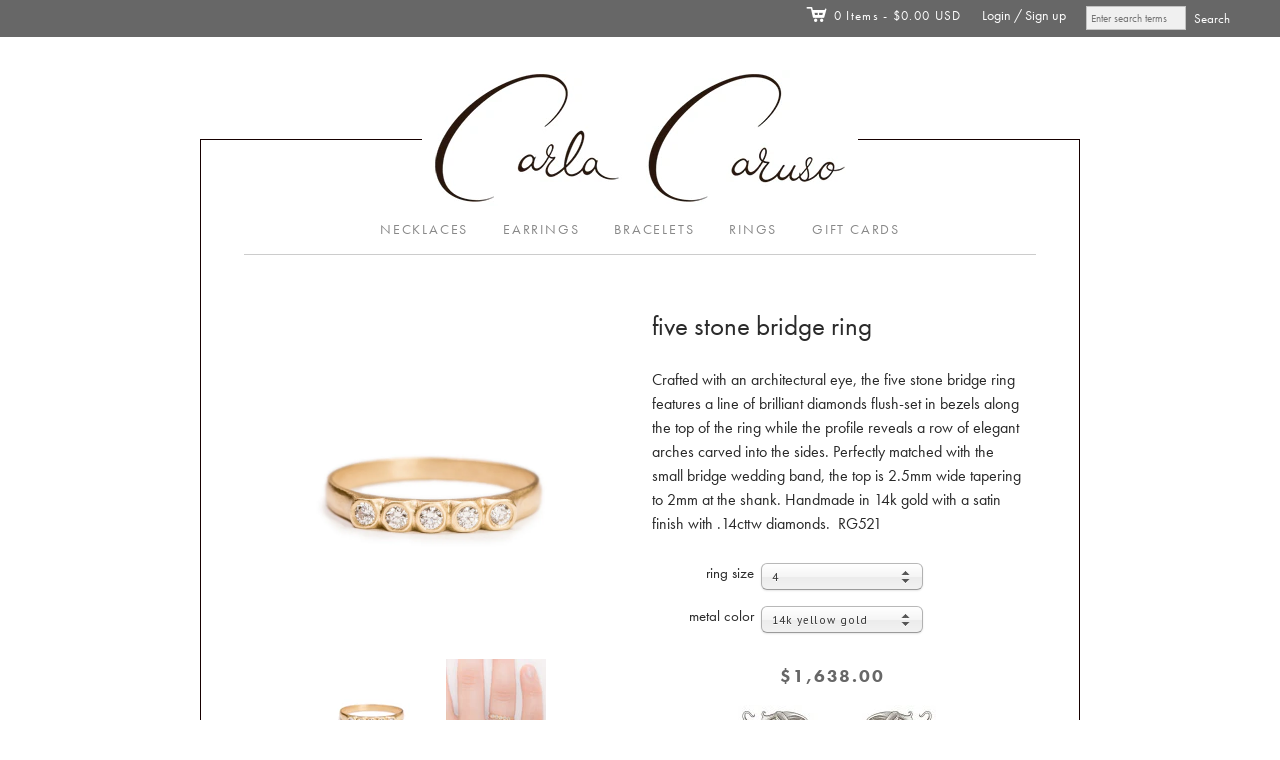

--- FILE ---
content_type: text/html; charset=utf-8
request_url: https://www.carlacarusojewelry.com/products/five-stone-bridge-engagement-ring-with-diamond
body_size: 18702
content:
<!doctype html>
<!--[if lt IE 7]> <html xmlns:fb="http://www.facebook.com/2008/fbml" class="no-js lt-ie10 lt-ie9 lt-ie8 lt-ie7  ie6" lang="en"> <![endif]-->
<!--[if IE 7]>    <html xmlns:fb="http://www.facebook.com/2008/fbml" class="no-js lt-ie10 lt-ie9 lt-ie8  ie7" lang="en"> <![endif]-->
<!--[if IE 8]>    <html xmlns:fb="http://www.facebook.com/2008/fbml" class="no-js lt-ie10 lt-ie9  ie8" lang="en"> <![endif]-->
<!--[if IE 9]>    <html xmlns:fb="http://www.facebook.com/2008/fbml" class="no-js lt-ie10 ie9" lang="en"> <![endif]-->
<!--[if (gt IE 9)|!(IE)]><!--> <html class="no-js"> <!--<![endif]-->
<head>

  <meta charset="utf-8">
  <meta http-equiv="X-UA-Compatible" content="IE=edge,chrome=1">

  <link rel="canonical" href="https://www.carlacarusojewelry.com/products/five-stone-bridge-engagement-ring-with-diamond" />

  <title>
    five stone bridge ring

    

    

    
      &#8211; Carla Caruso
    
  </title>

  
    <meta name="description" content="Crafted with an architectural eye, the five stone bridge ring features a line of brilliant diamonds flush-set in bezels along the top of the ring while the profile reveals a row of elegant arches carved into the sides. Perfectly matched with the small bridge wedding band, the top is 2.5mm wide tapering to 2mm at the sh" />
  

  <meta name="viewport" content="width=device-width, initial-scale=1.0">

  

  

<meta property="og:site_name" content="Carla Caruso" />
<meta property="og:url" content="https://www.carlacarusojewelry.com/products/five-stone-bridge-engagement-ring-with-diamond" />
<meta property="og:title" content="five stone bridge ring" />

  <meta property="og:description" content="Crafted with an architectural eye, the five stone bridge ring features a line of brilliant diamonds flush-set in bezels along the top of the ring while the profile reveals a row of elegant arches carved into the sides. Perfectly matched with the small bridge wedding band, the top is 2.5mm wide tapering to 2mm at the sh" />


  <meta property="og:type" content="product">
  
    <meta property="og:image" content="http://www.carlacarusojewelry.com/cdn/shop/products/Carla_Studs-1397-Edit_grande.jpg?v=1651614946" />
    <meta property="og:image:secure_url" content="https://www.carlacarusojewelry.com/cdn/shop/products/Carla_Studs-1397-Edit_grande.jpg?v=1651614946" />
  
    <meta property="og:image" content="http://www.carlacarusojewelry.com/cdn/shop/products/RG521_9_ac9db024-0b01-4e60-a813-155577813cb4_grande.jpg?v=1571439213" />
    <meta property="og:image:secure_url" content="https://www.carlacarusojewelry.com/cdn/shop/products/RG521_9_ac9db024-0b01-4e60-a813-155577813cb4_grande.jpg?v=1571439213" />
  
    <meta property="og:image" content="http://www.carlacarusojewelry.com/cdn/shop/products/RG521_10_grande.jpg?v=1571439213" />
    <meta property="og:image:secure_url" content="https://www.carlacarusojewelry.com/cdn/shop/products/RG521_10_grande.jpg?v=1571439213" />
  
  <meta property="og:price:amount" content="1,638.00">
  <meta property="og:price:currency" content="USD">




<meta name="twitter:card" content="summary">




  <meta property="twitter:description" content="Crafted with an architectural eye, the five stone bridge ring features a line of brilliant diamonds flush-set in bezels along the top of the ring while the profile reveals a row of elegant arches carved into the sides. Perfectly matched with the small bridge wedding band, the top is 2.5mm wide tapering to 2mm at the sh" />


<meta name="twitter:url" content="https://www.carlacarusojewelry.com/products/five-stone-bridge-engagement-ring-with-diamond">


  <meta name="twitter:title" content="<!--RG521 dia-->five stone bridge ring">
  <meta name="twitter:image" content="http://www.carlacarusojewelry.com/cdn/shop/products/Carla_Studs-1397-Edit_grande.jpg?v=1651614946">


  









<link href="//fonts.googleapis.com/css?family=PT+Sans:400italic,700italic,400,700|Neuton:400,700" rel="stylesheet" type="text/css">


  <!-- 300 / 400italic / 700italic -->
  <link href="//www.carlacarusojewelry.com/cdn/shop/t/9/assets/neuton.css?v=103681876690615453091701213402" rel="stylesheet" type="text/css" media="all" />



  <link href="//www.carlacarusojewelry.com/cdn/shop/t/9/assets/theme.scss.css?v=172130187277526611161761578013" rel="stylesheet" type="text/css" media="all" />
  <link href="//www.carlacarusojewelry.com/cdn/shop/t/9/assets/carla.css?v=39404970395864504401673460257" rel="stylesheet" type="text/css" media="all" />
  

  <script src="//www.carlacarusojewelry.com/cdn/shop/t/9/assets/jquery.min.1.7.1.js?v=159969339303273603591673460257" type="text/javascript"></script>
  <script src="//www.carlacarusojewelry.com/cdn/shop/t/9/assets/modernizr-2.5.3.min.js?v=4489257370694278461673460257" type="text/javascript"></script>

  <script src="//www.carlacarusojewelry.com/cdn/shopifycloud/storefront/assets/themes_support/option_selection-b017cd28.js" type="text/javascript"></script>
  <script src="//www.carlacarusojewelry.com/cdn/shopifycloud/storefront/assets/themes_support/api.jquery-7ab1a3a4.js" type="text/javascript"></script>
  <script src="/services/javascripts/currencies.js" type="text/javascript"></script>
  
  <script src="//www.carlacarusojewelry.com/cdn/shop/t/9/assets/carla.js?v=160122891851721779681711732707" type="text/javascript"></script>

  

  
<script>
  var Theme = {};

  Theme.version = "7.2.0";

  Theme.currency = "USD";
  Theme.moneyFormat = "${{amount}}";
  Theme.moneyFormatCurrency = "${{amount}}";

  
    Theme.currencySwitcher = true;
    Theme.currencySwitcherFormat = "money_with_currency_format";
    /*
      Override the default Theme.moneyFormat for recalculating
      prices on the product and cart templates.
    */
    Theme.moneyFormat = "${{amount}}";
  

  
</script>


  <script>window.performance && window.performance.mark && window.performance.mark('shopify.content_for_header.start');</script><meta name="facebook-domain-verification" content="jh5on7pfxtnc0voz4jmbmctlcgvorr">
<meta id="shopify-digital-wallet" name="shopify-digital-wallet" content="/13245799/digital_wallets/dialog">
<meta name="shopify-checkout-api-token" content="3498031b8da8f0761dacffe7b48873fa">
<meta id="in-context-paypal-metadata" data-shop-id="13245799" data-venmo-supported="false" data-environment="production" data-locale="en_US" data-paypal-v4="true" data-currency="USD">
<link rel="alternate" type="application/json+oembed" href="https://www.carlacarusojewelry.com/products/five-stone-bridge-engagement-ring-with-diamond.oembed">
<script async="async" src="/checkouts/internal/preloads.js?locale=en-US"></script>
<link rel="preconnect" href="https://shop.app" crossorigin="anonymous">
<script async="async" src="https://shop.app/checkouts/internal/preloads.js?locale=en-US&shop_id=13245799" crossorigin="anonymous"></script>
<script id="shopify-features" type="application/json">{"accessToken":"3498031b8da8f0761dacffe7b48873fa","betas":["rich-media-storefront-analytics"],"domain":"www.carlacarusojewelry.com","predictiveSearch":true,"shopId":13245799,"locale":"en"}</script>
<script>var Shopify = Shopify || {};
Shopify.shop = "carla-caruso-jewelry.myshopify.com";
Shopify.locale = "en";
Shopify.currency = {"active":"USD","rate":"1.0"};
Shopify.country = "US";
Shopify.theme = {"name":"Editions.Aq-0111","id":133503844501,"schema_name":null,"schema_version":null,"theme_store_id":457,"role":"main"};
Shopify.theme.handle = "null";
Shopify.theme.style = {"id":null,"handle":null};
Shopify.cdnHost = "www.carlacarusojewelry.com/cdn";
Shopify.routes = Shopify.routes || {};
Shopify.routes.root = "/";</script>
<script type="module">!function(o){(o.Shopify=o.Shopify||{}).modules=!0}(window);</script>
<script>!function(o){function n(){var o=[];function n(){o.push(Array.prototype.slice.apply(arguments))}return n.q=o,n}var t=o.Shopify=o.Shopify||{};t.loadFeatures=n(),t.autoloadFeatures=n()}(window);</script>
<script>
  window.ShopifyPay = window.ShopifyPay || {};
  window.ShopifyPay.apiHost = "shop.app\/pay";
  window.ShopifyPay.redirectState = null;
</script>
<script id="shop-js-analytics" type="application/json">{"pageType":"product"}</script>
<script defer="defer" async type="module" src="//www.carlacarusojewelry.com/cdn/shopifycloud/shop-js/modules/v2/client.init-shop-cart-sync_BN7fPSNr.en.esm.js"></script>
<script defer="defer" async type="module" src="//www.carlacarusojewelry.com/cdn/shopifycloud/shop-js/modules/v2/chunk.common_Cbph3Kss.esm.js"></script>
<script defer="defer" async type="module" src="//www.carlacarusojewelry.com/cdn/shopifycloud/shop-js/modules/v2/chunk.modal_DKumMAJ1.esm.js"></script>
<script type="module">
  await import("//www.carlacarusojewelry.com/cdn/shopifycloud/shop-js/modules/v2/client.init-shop-cart-sync_BN7fPSNr.en.esm.js");
await import("//www.carlacarusojewelry.com/cdn/shopifycloud/shop-js/modules/v2/chunk.common_Cbph3Kss.esm.js");
await import("//www.carlacarusojewelry.com/cdn/shopifycloud/shop-js/modules/v2/chunk.modal_DKumMAJ1.esm.js");

  window.Shopify.SignInWithShop?.initShopCartSync?.({"fedCMEnabled":true,"windoidEnabled":true});

</script>
<script>
  window.Shopify = window.Shopify || {};
  if (!window.Shopify.featureAssets) window.Shopify.featureAssets = {};
  window.Shopify.featureAssets['shop-js'] = {"shop-cart-sync":["modules/v2/client.shop-cart-sync_CJVUk8Jm.en.esm.js","modules/v2/chunk.common_Cbph3Kss.esm.js","modules/v2/chunk.modal_DKumMAJ1.esm.js"],"init-fed-cm":["modules/v2/client.init-fed-cm_7Fvt41F4.en.esm.js","modules/v2/chunk.common_Cbph3Kss.esm.js","modules/v2/chunk.modal_DKumMAJ1.esm.js"],"init-shop-email-lookup-coordinator":["modules/v2/client.init-shop-email-lookup-coordinator_Cc088_bR.en.esm.js","modules/v2/chunk.common_Cbph3Kss.esm.js","modules/v2/chunk.modal_DKumMAJ1.esm.js"],"init-windoid":["modules/v2/client.init-windoid_hPopwJRj.en.esm.js","modules/v2/chunk.common_Cbph3Kss.esm.js","modules/v2/chunk.modal_DKumMAJ1.esm.js"],"shop-button":["modules/v2/client.shop-button_B0jaPSNF.en.esm.js","modules/v2/chunk.common_Cbph3Kss.esm.js","modules/v2/chunk.modal_DKumMAJ1.esm.js"],"shop-cash-offers":["modules/v2/client.shop-cash-offers_DPIskqss.en.esm.js","modules/v2/chunk.common_Cbph3Kss.esm.js","modules/v2/chunk.modal_DKumMAJ1.esm.js"],"shop-toast-manager":["modules/v2/client.shop-toast-manager_CK7RT69O.en.esm.js","modules/v2/chunk.common_Cbph3Kss.esm.js","modules/v2/chunk.modal_DKumMAJ1.esm.js"],"init-shop-cart-sync":["modules/v2/client.init-shop-cart-sync_BN7fPSNr.en.esm.js","modules/v2/chunk.common_Cbph3Kss.esm.js","modules/v2/chunk.modal_DKumMAJ1.esm.js"],"init-customer-accounts-sign-up":["modules/v2/client.init-customer-accounts-sign-up_CfPf4CXf.en.esm.js","modules/v2/client.shop-login-button_DeIztwXF.en.esm.js","modules/v2/chunk.common_Cbph3Kss.esm.js","modules/v2/chunk.modal_DKumMAJ1.esm.js"],"pay-button":["modules/v2/client.pay-button_CgIwFSYN.en.esm.js","modules/v2/chunk.common_Cbph3Kss.esm.js","modules/v2/chunk.modal_DKumMAJ1.esm.js"],"init-customer-accounts":["modules/v2/client.init-customer-accounts_DQ3x16JI.en.esm.js","modules/v2/client.shop-login-button_DeIztwXF.en.esm.js","modules/v2/chunk.common_Cbph3Kss.esm.js","modules/v2/chunk.modal_DKumMAJ1.esm.js"],"avatar":["modules/v2/client.avatar_BTnouDA3.en.esm.js"],"init-shop-for-new-customer-accounts":["modules/v2/client.init-shop-for-new-customer-accounts_CsZy_esa.en.esm.js","modules/v2/client.shop-login-button_DeIztwXF.en.esm.js","modules/v2/chunk.common_Cbph3Kss.esm.js","modules/v2/chunk.modal_DKumMAJ1.esm.js"],"shop-follow-button":["modules/v2/client.shop-follow-button_BRMJjgGd.en.esm.js","modules/v2/chunk.common_Cbph3Kss.esm.js","modules/v2/chunk.modal_DKumMAJ1.esm.js"],"checkout-modal":["modules/v2/client.checkout-modal_B9Drz_yf.en.esm.js","modules/v2/chunk.common_Cbph3Kss.esm.js","modules/v2/chunk.modal_DKumMAJ1.esm.js"],"shop-login-button":["modules/v2/client.shop-login-button_DeIztwXF.en.esm.js","modules/v2/chunk.common_Cbph3Kss.esm.js","modules/v2/chunk.modal_DKumMAJ1.esm.js"],"lead-capture":["modules/v2/client.lead-capture_DXYzFM3R.en.esm.js","modules/v2/chunk.common_Cbph3Kss.esm.js","modules/v2/chunk.modal_DKumMAJ1.esm.js"],"shop-login":["modules/v2/client.shop-login_CA5pJqmO.en.esm.js","modules/v2/chunk.common_Cbph3Kss.esm.js","modules/v2/chunk.modal_DKumMAJ1.esm.js"],"payment-terms":["modules/v2/client.payment-terms_BxzfvcZJ.en.esm.js","modules/v2/chunk.common_Cbph3Kss.esm.js","modules/v2/chunk.modal_DKumMAJ1.esm.js"]};
</script>
<script id="__st">var __st={"a":13245799,"offset":-18000,"reqid":"09a90274-b31a-4568-9e00-5357a97ba34e-1769902920","pageurl":"www.carlacarusojewelry.com\/products\/five-stone-bridge-engagement-ring-with-diamond","u":"3984c3ab70af","p":"product","rtyp":"product","rid":7039002433};</script>
<script>window.ShopifyPaypalV4VisibilityTracking = true;</script>
<script id="captcha-bootstrap">!function(){'use strict';const t='contact',e='account',n='new_comment',o=[[t,t],['blogs',n],['comments',n],[t,'customer']],c=[[e,'customer_login'],[e,'guest_login'],[e,'recover_customer_password'],[e,'create_customer']],r=t=>t.map((([t,e])=>`form[action*='/${t}']:not([data-nocaptcha='true']) input[name='form_type'][value='${e}']`)).join(','),a=t=>()=>t?[...document.querySelectorAll(t)].map((t=>t.form)):[];function s(){const t=[...o],e=r(t);return a(e)}const i='password',u='form_key',d=['recaptcha-v3-token','g-recaptcha-response','h-captcha-response',i],f=()=>{try{return window.sessionStorage}catch{return}},m='__shopify_v',_=t=>t.elements[u];function p(t,e,n=!1){try{const o=window.sessionStorage,c=JSON.parse(o.getItem(e)),{data:r}=function(t){const{data:e,action:n}=t;return t[m]||n?{data:e,action:n}:{data:t,action:n}}(c);for(const[e,n]of Object.entries(r))t.elements[e]&&(t.elements[e].value=n);n&&o.removeItem(e)}catch(o){console.error('form repopulation failed',{error:o})}}const l='form_type',E='cptcha';function T(t){t.dataset[E]=!0}const w=window,h=w.document,L='Shopify',v='ce_forms',y='captcha';let A=!1;((t,e)=>{const n=(g='f06e6c50-85a8-45c8-87d0-21a2b65856fe',I='https://cdn.shopify.com/shopifycloud/storefront-forms-hcaptcha/ce_storefront_forms_captcha_hcaptcha.v1.5.2.iife.js',D={infoText:'Protected by hCaptcha',privacyText:'Privacy',termsText:'Terms'},(t,e,n)=>{const o=w[L][v],c=o.bindForm;if(c)return c(t,g,e,D).then(n);var r;o.q.push([[t,g,e,D],n]),r=I,A||(h.body.append(Object.assign(h.createElement('script'),{id:'captcha-provider',async:!0,src:r})),A=!0)});var g,I,D;w[L]=w[L]||{},w[L][v]=w[L][v]||{},w[L][v].q=[],w[L][y]=w[L][y]||{},w[L][y].protect=function(t,e){n(t,void 0,e),T(t)},Object.freeze(w[L][y]),function(t,e,n,w,h,L){const[v,y,A,g]=function(t,e,n){const i=e?o:[],u=t?c:[],d=[...i,...u],f=r(d),m=r(i),_=r(d.filter((([t,e])=>n.includes(e))));return[a(f),a(m),a(_),s()]}(w,h,L),I=t=>{const e=t.target;return e instanceof HTMLFormElement?e:e&&e.form},D=t=>v().includes(t);t.addEventListener('submit',(t=>{const e=I(t);if(!e)return;const n=D(e)&&!e.dataset.hcaptchaBound&&!e.dataset.recaptchaBound,o=_(e),c=g().includes(e)&&(!o||!o.value);(n||c)&&t.preventDefault(),c&&!n&&(function(t){try{if(!f())return;!function(t){const e=f();if(!e)return;const n=_(t);if(!n)return;const o=n.value;o&&e.removeItem(o)}(t);const e=Array.from(Array(32),(()=>Math.random().toString(36)[2])).join('');!function(t,e){_(t)||t.append(Object.assign(document.createElement('input'),{type:'hidden',name:u})),t.elements[u].value=e}(t,e),function(t,e){const n=f();if(!n)return;const o=[...t.querySelectorAll(`input[type='${i}']`)].map((({name:t})=>t)),c=[...d,...o],r={};for(const[a,s]of new FormData(t).entries())c.includes(a)||(r[a]=s);n.setItem(e,JSON.stringify({[m]:1,action:t.action,data:r}))}(t,e)}catch(e){console.error('failed to persist form',e)}}(e),e.submit())}));const S=(t,e)=>{t&&!t.dataset[E]&&(n(t,e.some((e=>e===t))),T(t))};for(const o of['focusin','change'])t.addEventListener(o,(t=>{const e=I(t);D(e)&&S(e,y())}));const B=e.get('form_key'),M=e.get(l),P=B&&M;t.addEventListener('DOMContentLoaded',(()=>{const t=y();if(P)for(const e of t)e.elements[l].value===M&&p(e,B);[...new Set([...A(),...v().filter((t=>'true'===t.dataset.shopifyCaptcha))])].forEach((e=>S(e,t)))}))}(h,new URLSearchParams(w.location.search),n,t,e,['guest_login'])})(!0,!0)}();</script>
<script integrity="sha256-4kQ18oKyAcykRKYeNunJcIwy7WH5gtpwJnB7kiuLZ1E=" data-source-attribution="shopify.loadfeatures" defer="defer" src="//www.carlacarusojewelry.com/cdn/shopifycloud/storefront/assets/storefront/load_feature-a0a9edcb.js" crossorigin="anonymous"></script>
<script crossorigin="anonymous" defer="defer" src="//www.carlacarusojewelry.com/cdn/shopifycloud/storefront/assets/shopify_pay/storefront-65b4c6d7.js?v=20250812"></script>
<script data-source-attribution="shopify.dynamic_checkout.dynamic.init">var Shopify=Shopify||{};Shopify.PaymentButton=Shopify.PaymentButton||{isStorefrontPortableWallets:!0,init:function(){window.Shopify.PaymentButton.init=function(){};var t=document.createElement("script");t.src="https://www.carlacarusojewelry.com/cdn/shopifycloud/portable-wallets/latest/portable-wallets.en.js",t.type="module",document.head.appendChild(t)}};
</script>
<script data-source-attribution="shopify.dynamic_checkout.buyer_consent">
  function portableWalletsHideBuyerConsent(e){var t=document.getElementById("shopify-buyer-consent"),n=document.getElementById("shopify-subscription-policy-button");t&&n&&(t.classList.add("hidden"),t.setAttribute("aria-hidden","true"),n.removeEventListener("click",e))}function portableWalletsShowBuyerConsent(e){var t=document.getElementById("shopify-buyer-consent"),n=document.getElementById("shopify-subscription-policy-button");t&&n&&(t.classList.remove("hidden"),t.removeAttribute("aria-hidden"),n.addEventListener("click",e))}window.Shopify?.PaymentButton&&(window.Shopify.PaymentButton.hideBuyerConsent=portableWalletsHideBuyerConsent,window.Shopify.PaymentButton.showBuyerConsent=portableWalletsShowBuyerConsent);
</script>
<script data-source-attribution="shopify.dynamic_checkout.cart.bootstrap">document.addEventListener("DOMContentLoaded",(function(){function t(){return document.querySelector("shopify-accelerated-checkout-cart, shopify-accelerated-checkout")}if(t())Shopify.PaymentButton.init();else{new MutationObserver((function(e,n){t()&&(Shopify.PaymentButton.init(),n.disconnect())})).observe(document.body,{childList:!0,subtree:!0})}}));
</script>
<link id="shopify-accelerated-checkout-styles" rel="stylesheet" media="screen" href="https://www.carlacarusojewelry.com/cdn/shopifycloud/portable-wallets/latest/accelerated-checkout-backwards-compat.css" crossorigin="anonymous">
<style id="shopify-accelerated-checkout-cart">
        #shopify-buyer-consent {
  margin-top: 1em;
  display: inline-block;
  width: 100%;
}

#shopify-buyer-consent.hidden {
  display: none;
}

#shopify-subscription-policy-button {
  background: none;
  border: none;
  padding: 0;
  text-decoration: underline;
  font-size: inherit;
  cursor: pointer;
}

#shopify-subscription-policy-button::before {
  box-shadow: none;
}

      </style>

<script>window.performance && window.performance.mark && window.performance.mark('shopify.content_for_header.end');</script>
  
  <script src="https://use.typekit.net/ssx2urv.js"></script>
  <script>try{Typekit.load({ async: true });}catch(e){}</script>

<link href="https://monorail-edge.shopifysvc.com" rel="dns-prefetch">
<script>(function(){if ("sendBeacon" in navigator && "performance" in window) {try {var session_token_from_headers = performance.getEntriesByType('navigation')[0].serverTiming.find(x => x.name == '_s').description;} catch {var session_token_from_headers = undefined;}var session_cookie_matches = document.cookie.match(/_shopify_s=([^;]*)/);var session_token_from_cookie = session_cookie_matches && session_cookie_matches.length === 2 ? session_cookie_matches[1] : "";var session_token = session_token_from_headers || session_token_from_cookie || "";function handle_abandonment_event(e) {var entries = performance.getEntries().filter(function(entry) {return /monorail-edge.shopifysvc.com/.test(entry.name);});if (!window.abandonment_tracked && entries.length === 0) {window.abandonment_tracked = true;var currentMs = Date.now();var navigation_start = performance.timing.navigationStart;var payload = {shop_id: 13245799,url: window.location.href,navigation_start,duration: currentMs - navigation_start,session_token,page_type: "product"};window.navigator.sendBeacon("https://monorail-edge.shopifysvc.com/v1/produce", JSON.stringify({schema_id: "online_store_buyer_site_abandonment/1.1",payload: payload,metadata: {event_created_at_ms: currentMs,event_sent_at_ms: currentMs}}));}}window.addEventListener('pagehide', handle_abandonment_event);}}());</script>
<script id="web-pixels-manager-setup">(function e(e,d,r,n,o){if(void 0===o&&(o={}),!Boolean(null===(a=null===(i=window.Shopify)||void 0===i?void 0:i.analytics)||void 0===a?void 0:a.replayQueue)){var i,a;window.Shopify=window.Shopify||{};var t=window.Shopify;t.analytics=t.analytics||{};var s=t.analytics;s.replayQueue=[],s.publish=function(e,d,r){return s.replayQueue.push([e,d,r]),!0};try{self.performance.mark("wpm:start")}catch(e){}var l=function(){var e={modern:/Edge?\/(1{2}[4-9]|1[2-9]\d|[2-9]\d{2}|\d{4,})\.\d+(\.\d+|)|Firefox\/(1{2}[4-9]|1[2-9]\d|[2-9]\d{2}|\d{4,})\.\d+(\.\d+|)|Chrom(ium|e)\/(9{2}|\d{3,})\.\d+(\.\d+|)|(Maci|X1{2}).+ Version\/(15\.\d+|(1[6-9]|[2-9]\d|\d{3,})\.\d+)([,.]\d+|)( \(\w+\)|)( Mobile\/\w+|) Safari\/|Chrome.+OPR\/(9{2}|\d{3,})\.\d+\.\d+|(CPU[ +]OS|iPhone[ +]OS|CPU[ +]iPhone|CPU IPhone OS|CPU iPad OS)[ +]+(15[._]\d+|(1[6-9]|[2-9]\d|\d{3,})[._]\d+)([._]\d+|)|Android:?[ /-](13[3-9]|1[4-9]\d|[2-9]\d{2}|\d{4,})(\.\d+|)(\.\d+|)|Android.+Firefox\/(13[5-9]|1[4-9]\d|[2-9]\d{2}|\d{4,})\.\d+(\.\d+|)|Android.+Chrom(ium|e)\/(13[3-9]|1[4-9]\d|[2-9]\d{2}|\d{4,})\.\d+(\.\d+|)|SamsungBrowser\/([2-9]\d|\d{3,})\.\d+/,legacy:/Edge?\/(1[6-9]|[2-9]\d|\d{3,})\.\d+(\.\d+|)|Firefox\/(5[4-9]|[6-9]\d|\d{3,})\.\d+(\.\d+|)|Chrom(ium|e)\/(5[1-9]|[6-9]\d|\d{3,})\.\d+(\.\d+|)([\d.]+$|.*Safari\/(?![\d.]+ Edge\/[\d.]+$))|(Maci|X1{2}).+ Version\/(10\.\d+|(1[1-9]|[2-9]\d|\d{3,})\.\d+)([,.]\d+|)( \(\w+\)|)( Mobile\/\w+|) Safari\/|Chrome.+OPR\/(3[89]|[4-9]\d|\d{3,})\.\d+\.\d+|(CPU[ +]OS|iPhone[ +]OS|CPU[ +]iPhone|CPU IPhone OS|CPU iPad OS)[ +]+(10[._]\d+|(1[1-9]|[2-9]\d|\d{3,})[._]\d+)([._]\d+|)|Android:?[ /-](13[3-9]|1[4-9]\d|[2-9]\d{2}|\d{4,})(\.\d+|)(\.\d+|)|Mobile Safari.+OPR\/([89]\d|\d{3,})\.\d+\.\d+|Android.+Firefox\/(13[5-9]|1[4-9]\d|[2-9]\d{2}|\d{4,})\.\d+(\.\d+|)|Android.+Chrom(ium|e)\/(13[3-9]|1[4-9]\d|[2-9]\d{2}|\d{4,})\.\d+(\.\d+|)|Android.+(UC? ?Browser|UCWEB|U3)[ /]?(15\.([5-9]|\d{2,})|(1[6-9]|[2-9]\d|\d{3,})\.\d+)\.\d+|SamsungBrowser\/(5\.\d+|([6-9]|\d{2,})\.\d+)|Android.+MQ{2}Browser\/(14(\.(9|\d{2,})|)|(1[5-9]|[2-9]\d|\d{3,})(\.\d+|))(\.\d+|)|K[Aa][Ii]OS\/(3\.\d+|([4-9]|\d{2,})\.\d+)(\.\d+|)/},d=e.modern,r=e.legacy,n=navigator.userAgent;return n.match(d)?"modern":n.match(r)?"legacy":"unknown"}(),u="modern"===l?"modern":"legacy",c=(null!=n?n:{modern:"",legacy:""})[u],f=function(e){return[e.baseUrl,"/wpm","/b",e.hashVersion,"modern"===e.buildTarget?"m":"l",".js"].join("")}({baseUrl:d,hashVersion:r,buildTarget:u}),m=function(e){var d=e.version,r=e.bundleTarget,n=e.surface,o=e.pageUrl,i=e.monorailEndpoint;return{emit:function(e){var a=e.status,t=e.errorMsg,s=(new Date).getTime(),l=JSON.stringify({metadata:{event_sent_at_ms:s},events:[{schema_id:"web_pixels_manager_load/3.1",payload:{version:d,bundle_target:r,page_url:o,status:a,surface:n,error_msg:t},metadata:{event_created_at_ms:s}}]});if(!i)return console&&console.warn&&console.warn("[Web Pixels Manager] No Monorail endpoint provided, skipping logging."),!1;try{return self.navigator.sendBeacon.bind(self.navigator)(i,l)}catch(e){}var u=new XMLHttpRequest;try{return u.open("POST",i,!0),u.setRequestHeader("Content-Type","text/plain"),u.send(l),!0}catch(e){return console&&console.warn&&console.warn("[Web Pixels Manager] Got an unhandled error while logging to Monorail."),!1}}}}({version:r,bundleTarget:l,surface:e.surface,pageUrl:self.location.href,monorailEndpoint:e.monorailEndpoint});try{o.browserTarget=l,function(e){var d=e.src,r=e.async,n=void 0===r||r,o=e.onload,i=e.onerror,a=e.sri,t=e.scriptDataAttributes,s=void 0===t?{}:t,l=document.createElement("script"),u=document.querySelector("head"),c=document.querySelector("body");if(l.async=n,l.src=d,a&&(l.integrity=a,l.crossOrigin="anonymous"),s)for(var f in s)if(Object.prototype.hasOwnProperty.call(s,f))try{l.dataset[f]=s[f]}catch(e){}if(o&&l.addEventListener("load",o),i&&l.addEventListener("error",i),u)u.appendChild(l);else{if(!c)throw new Error("Did not find a head or body element to append the script");c.appendChild(l)}}({src:f,async:!0,onload:function(){if(!function(){var e,d;return Boolean(null===(d=null===(e=window.Shopify)||void 0===e?void 0:e.analytics)||void 0===d?void 0:d.initialized)}()){var d=window.webPixelsManager.init(e)||void 0;if(d){var r=window.Shopify.analytics;r.replayQueue.forEach((function(e){var r=e[0],n=e[1],o=e[2];d.publishCustomEvent(r,n,o)})),r.replayQueue=[],r.publish=d.publishCustomEvent,r.visitor=d.visitor,r.initialized=!0}}},onerror:function(){return m.emit({status:"failed",errorMsg:"".concat(f," has failed to load")})},sri:function(e){var d=/^sha384-[A-Za-z0-9+/=]+$/;return"string"==typeof e&&d.test(e)}(c)?c:"",scriptDataAttributes:o}),m.emit({status:"loading"})}catch(e){m.emit({status:"failed",errorMsg:(null==e?void 0:e.message)||"Unknown error"})}}})({shopId: 13245799,storefrontBaseUrl: "https://www.carlacarusojewelry.com",extensionsBaseUrl: "https://extensions.shopifycdn.com/cdn/shopifycloud/web-pixels-manager",monorailEndpoint: "https://monorail-edge.shopifysvc.com/unstable/produce_batch",surface: "storefront-renderer",enabledBetaFlags: ["2dca8a86"],webPixelsConfigList: [{"id":"101843093","eventPayloadVersion":"v1","runtimeContext":"LAX","scriptVersion":"1","type":"CUSTOM","privacyPurposes":["ANALYTICS"],"name":"Google Analytics tag (migrated)"},{"id":"shopify-app-pixel","configuration":"{}","eventPayloadVersion":"v1","runtimeContext":"STRICT","scriptVersion":"0450","apiClientId":"shopify-pixel","type":"APP","privacyPurposes":["ANALYTICS","MARKETING"]},{"id":"shopify-custom-pixel","eventPayloadVersion":"v1","runtimeContext":"LAX","scriptVersion":"0450","apiClientId":"shopify-pixel","type":"CUSTOM","privacyPurposes":["ANALYTICS","MARKETING"]}],isMerchantRequest: false,initData: {"shop":{"name":"Carla Caruso","paymentSettings":{"currencyCode":"USD"},"myshopifyDomain":"carla-caruso-jewelry.myshopify.com","countryCode":"US","storefrontUrl":"https:\/\/www.carlacarusojewelry.com"},"customer":null,"cart":null,"checkout":null,"productVariants":[{"price":{"amount":1638.0,"currencyCode":"USD"},"product":{"title":"\u003c!--RG521 dia--\u003efive stone bridge ring","vendor":"Carla Caruso","id":"7039002433","untranslatedTitle":"\u003c!--RG521 dia--\u003efive stone bridge ring","url":"\/products\/five-stone-bridge-engagement-ring-with-diamond","type":"collections,rings,wedding \u0026 engagement rings"},"id":"22146855233","image":{"src":"\/\/www.carlacarusojewelry.com\/cdn\/shop\/products\/Carla_Studs-1397-Edit.jpg?v=1651614946"},"sku":"RG521 - 05","title":"4 \/ 14k yellow gold","untranslatedTitle":"4 \/ 14k yellow gold"},{"price":{"amount":1638.0,"currencyCode":"USD"},"product":{"title":"\u003c!--RG521 dia--\u003efive stone bridge ring","vendor":"Carla Caruso","id":"7039002433","untranslatedTitle":"\u003c!--RG521 dia--\u003efive stone bridge ring","url":"\/products\/five-stone-bridge-engagement-ring-with-diamond","type":"collections,rings,wedding \u0026 engagement rings"},"id":"13752654037037","image":{"src":"\/\/www.carlacarusojewelry.com\/cdn\/shop\/products\/Carla_Studs-1397-Edit.jpg?v=1651614946"},"sku":"RG521 - 05","title":"4 \/ 14k white gold","untranslatedTitle":"4 \/ 14k white gold"},{"price":{"amount":1638.0,"currencyCode":"USD"},"product":{"title":"\u003c!--RG521 dia--\u003efive stone bridge ring","vendor":"Carla Caruso","id":"7039002433","untranslatedTitle":"\u003c!--RG521 dia--\u003efive stone bridge ring","url":"\/products\/five-stone-bridge-engagement-ring-with-diamond","type":"collections,rings,wedding \u0026 engagement rings"},"id":"22146855617","image":{"src":"\/\/www.carlacarusojewelry.com\/cdn\/shop\/products\/Carla_Studs-1397-Edit.jpg?v=1651614946"},"sku":"RG521 - 11","title":"4.5 \/ 14k yellow gold","untranslatedTitle":"4.5 \/ 14k yellow gold"},{"price":{"amount":1638.0,"currencyCode":"USD"},"product":{"title":"\u003c!--RG521 dia--\u003efive stone bridge ring","vendor":"Carla Caruso","id":"7039002433","untranslatedTitle":"\u003c!--RG521 dia--\u003efive stone bridge ring","url":"\/products\/five-stone-bridge-engagement-ring-with-diamond","type":"collections,rings,wedding \u0026 engagement rings"},"id":"13752654135341","image":{"src":"\/\/www.carlacarusojewelry.com\/cdn\/shop\/products\/Carla_Studs-1397-Edit.jpg?v=1651614946"},"sku":"RG521 - 11","title":"4.5 \/ 14k white gold","untranslatedTitle":"4.5 \/ 14k white gold"},{"price":{"amount":1638.0,"currencyCode":"USD"},"product":{"title":"\u003c!--RG521 dia--\u003efive stone bridge ring","vendor":"Carla Caruso","id":"7039002433","untranslatedTitle":"\u003c!--RG521 dia--\u003efive stone bridge ring","url":"\/products\/five-stone-bridge-engagement-ring-with-diamond","type":"collections,rings,wedding \u0026 engagement rings"},"id":"22146855361","image":{"src":"\/\/www.carlacarusojewelry.com\/cdn\/shop\/products\/Carla_Studs-1397-Edit.jpg?v=1651614946"},"sku":"RG521 - 07","title":"5 \/ 14k yellow gold","untranslatedTitle":"5 \/ 14k yellow gold"},{"price":{"amount":1638.0,"currencyCode":"USD"},"product":{"title":"\u003c!--RG521 dia--\u003efive stone bridge ring","vendor":"Carla Caruso","id":"7039002433","untranslatedTitle":"\u003c!--RG521 dia--\u003efive stone bridge ring","url":"\/products\/five-stone-bridge-engagement-ring-with-diamond","type":"collections,rings,wedding \u0026 engagement rings"},"id":"13752654069805","image":{"src":"\/\/www.carlacarusojewelry.com\/cdn\/shop\/products\/Carla_Studs-1397-Edit.jpg?v=1651614946"},"sku":"RG521 - 07","title":"5 \/ 14k white gold","untranslatedTitle":"5 \/ 14k white gold"},{"price":{"amount":1638.0,"currencyCode":"USD"},"product":{"title":"\u003c!--RG521 dia--\u003efive stone bridge ring","vendor":"Carla Caruso","id":"7039002433","untranslatedTitle":"\u003c!--RG521 dia--\u003efive stone bridge ring","url":"\/products\/five-stone-bridge-engagement-ring-with-diamond","type":"collections,rings,wedding \u0026 engagement rings"},"id":"22146855873","image":{"src":"\/\/www.carlacarusojewelry.com\/cdn\/shop\/products\/Carla_Studs-1397-Edit.jpg?v=1651614946"},"sku":"RG521 - 13","title":"5.5 \/ 14k yellow gold","untranslatedTitle":"5.5 \/ 14k yellow gold"},{"price":{"amount":1638.0,"currencyCode":"USD"},"product":{"title":"\u003c!--RG521 dia--\u003efive stone bridge ring","vendor":"Carla Caruso","id":"7039002433","untranslatedTitle":"\u003c!--RG521 dia--\u003efive stone bridge ring","url":"\/products\/five-stone-bridge-engagement-ring-with-diamond","type":"collections,rings,wedding \u0026 engagement rings"},"id":"13752654168109","image":{"src":"\/\/www.carlacarusojewelry.com\/cdn\/shop\/products\/Carla_Studs-1397-Edit.jpg?v=1651614946"},"sku":"RG521 - 13","title":"5.5 \/ 14k white gold","untranslatedTitle":"5.5 \/ 14k white gold"},{"price":{"amount":1638.0,"currencyCode":"USD"},"product":{"title":"\u003c!--RG521 dia--\u003efive stone bridge ring","vendor":"Carla Caruso","id":"7039002433","untranslatedTitle":"\u003c!--RG521 dia--\u003efive stone bridge ring","url":"\/products\/five-stone-bridge-engagement-ring-with-diamond","type":"collections,rings,wedding \u0026 engagement rings"},"id":"22146854977","image":{"src":"\/\/www.carlacarusojewelry.com\/cdn\/shop\/products\/Carla_Studs-1397-Edit.jpg?v=1651614946"},"sku":"RG521 - 01","title":"6 \/ 14k yellow gold","untranslatedTitle":"6 \/ 14k yellow gold"},{"price":{"amount":1638.0,"currencyCode":"USD"},"product":{"title":"\u003c!--RG521 dia--\u003efive stone bridge ring","vendor":"Carla Caruso","id":"7039002433","untranslatedTitle":"\u003c!--RG521 dia--\u003efive stone bridge ring","url":"\/products\/five-stone-bridge-engagement-ring-with-diamond","type":"collections,rings,wedding \u0026 engagement rings"},"id":"13752653971501","image":{"src":"\/\/www.carlacarusojewelry.com\/cdn\/shop\/products\/Carla_Studs-1397-Edit.jpg?v=1651614946"},"sku":"RG521 - 01","title":"6 \/ 14k white gold","untranslatedTitle":"6 \/ 14k white gold"},{"price":{"amount":1638.0,"currencyCode":"USD"},"product":{"title":"\u003c!--RG521 dia--\u003efive stone bridge ring","vendor":"Carla Caruso","id":"7039002433","untranslatedTitle":"\u003c!--RG521 dia--\u003efive stone bridge ring","url":"\/products\/five-stone-bridge-engagement-ring-with-diamond","type":"collections,rings,wedding \u0026 engagement rings"},"id":"22146856001","image":{"src":"\/\/www.carlacarusojewelry.com\/cdn\/shop\/products\/Carla_Studs-1397-Edit.jpg?v=1651614946"},"sku":"RG521 - 15","title":"6.5 \/ 14k yellow gold","untranslatedTitle":"6.5 \/ 14k yellow gold"},{"price":{"amount":1638.0,"currencyCode":"USD"},"product":{"title":"\u003c!--RG521 dia--\u003efive stone bridge ring","vendor":"Carla Caruso","id":"7039002433","untranslatedTitle":"\u003c!--RG521 dia--\u003efive stone bridge ring","url":"\/products\/five-stone-bridge-engagement-ring-with-diamond","type":"collections,rings,wedding \u0026 engagement rings"},"id":"13752654200877","image":{"src":"\/\/www.carlacarusojewelry.com\/cdn\/shop\/products\/Carla_Studs-1397-Edit.jpg?v=1651614946"},"sku":"RG521 - 15","title":"6.5 \/ 14k white gold","untranslatedTitle":"6.5 \/ 14k white gold"},{"price":{"amount":1638.0,"currencyCode":"USD"},"product":{"title":"\u003c!--RG521 dia--\u003efive stone bridge ring","vendor":"Carla Caruso","id":"7039002433","untranslatedTitle":"\u003c!--RG521 dia--\u003efive stone bridge ring","url":"\/products\/five-stone-bridge-engagement-ring-with-diamond","type":"collections,rings,wedding \u0026 engagement rings"},"id":"22146855105","image":{"src":"\/\/www.carlacarusojewelry.com\/cdn\/shop\/products\/Carla_Studs-1397-Edit.jpg?v=1651614946"},"sku":"RG521 - 03","title":"7 \/ 14k yellow gold","untranslatedTitle":"7 \/ 14k yellow gold"},{"price":{"amount":1638.0,"currencyCode":"USD"},"product":{"title":"\u003c!--RG521 dia--\u003efive stone bridge ring","vendor":"Carla Caruso","id":"7039002433","untranslatedTitle":"\u003c!--RG521 dia--\u003efive stone bridge ring","url":"\/products\/five-stone-bridge-engagement-ring-with-diamond","type":"collections,rings,wedding \u0026 engagement rings"},"id":"13752654004269","image":{"src":"\/\/www.carlacarusojewelry.com\/cdn\/shop\/products\/Carla_Studs-1397-Edit.jpg?v=1651614946"},"sku":"RG521 - 03","title":"7 \/ 14k white gold","untranslatedTitle":"7 \/ 14k white gold"},{"price":{"amount":1638.0,"currencyCode":"USD"},"product":{"title":"\u003c!--RG521 dia--\u003efive stone bridge ring","vendor":"Carla Caruso","id":"7039002433","untranslatedTitle":"\u003c!--RG521 dia--\u003efive stone bridge ring","url":"\/products\/five-stone-bridge-engagement-ring-with-diamond","type":"collections,rings,wedding \u0026 engagement rings"},"id":"22146856193","image":{"src":"\/\/www.carlacarusojewelry.com\/cdn\/shop\/products\/Carla_Studs-1397-Edit.jpg?v=1651614946"},"sku":"RG521 - 17","title":"7.5 \/ 14k yellow gold","untranslatedTitle":"7.5 \/ 14k yellow gold"},{"price":{"amount":1638.0,"currencyCode":"USD"},"product":{"title":"\u003c!--RG521 dia--\u003efive stone bridge ring","vendor":"Carla Caruso","id":"7039002433","untranslatedTitle":"\u003c!--RG521 dia--\u003efive stone bridge ring","url":"\/products\/five-stone-bridge-engagement-ring-with-diamond","type":"collections,rings,wedding \u0026 engagement rings"},"id":"13752654233645","image":{"src":"\/\/www.carlacarusojewelry.com\/cdn\/shop\/products\/Carla_Studs-1397-Edit.jpg?v=1651614946"},"sku":"RG521 - 17","title":"7.5 \/ 14k white gold","untranslatedTitle":"7.5 \/ 14k white gold"},{"price":{"amount":1638.0,"currencyCode":"USD"},"product":{"title":"\u003c!--RG521 dia--\u003efive stone bridge ring","vendor":"Carla Caruso","id":"7039002433","untranslatedTitle":"\u003c!--RG521 dia--\u003efive stone bridge ring","url":"\/products\/five-stone-bridge-engagement-ring-with-diamond","type":"collections,rings,wedding \u0026 engagement rings"},"id":"22146855489","image":{"src":"\/\/www.carlacarusojewelry.com\/cdn\/shop\/products\/Carla_Studs-1397-Edit.jpg?v=1651614946"},"sku":"RG521 - 09","title":"8 \/ 14k yellow gold","untranslatedTitle":"8 \/ 14k yellow gold"},{"price":{"amount":1638.0,"currencyCode":"USD"},"product":{"title":"\u003c!--RG521 dia--\u003efive stone bridge ring","vendor":"Carla Caruso","id":"7039002433","untranslatedTitle":"\u003c!--RG521 dia--\u003efive stone bridge ring","url":"\/products\/five-stone-bridge-engagement-ring-with-diamond","type":"collections,rings,wedding \u0026 engagement rings"},"id":"13752654102573","image":{"src":"\/\/www.carlacarusojewelry.com\/cdn\/shop\/products\/Carla_Studs-1397-Edit.jpg?v=1651614946"},"sku":"RG521 - 09","title":"8 \/ 14k white gold","untranslatedTitle":"8 \/ 14k white gold"},{"price":{"amount":1638.0,"currencyCode":"USD"},"product":{"title":"\u003c!--RG521 dia--\u003efive stone bridge ring","vendor":"Carla Caruso","id":"7039002433","untranslatedTitle":"\u003c!--RG521 dia--\u003efive stone bridge ring","url":"\/products\/five-stone-bridge-engagement-ring-with-diamond","type":"collections,rings,wedding \u0026 engagement rings"},"id":"44700998041749","image":{"src":"\/\/www.carlacarusojewelry.com\/cdn\/shop\/products\/Carla_Studs-1397-Edit.jpg?v=1651614946"},"sku":"","title":"4 \/ 14k rose gold","untranslatedTitle":"4 \/ 14k rose gold"},{"price":{"amount":1638.0,"currencyCode":"USD"},"product":{"title":"\u003c!--RG521 dia--\u003efive stone bridge ring","vendor":"Carla Caruso","id":"7039002433","untranslatedTitle":"\u003c!--RG521 dia--\u003efive stone bridge ring","url":"\/products\/five-stone-bridge-engagement-ring-with-diamond","type":"collections,rings,wedding \u0026 engagement rings"},"id":"44700998074517","image":{"src":"\/\/www.carlacarusojewelry.com\/cdn\/shop\/products\/Carla_Studs-1397-Edit.jpg?v=1651614946"},"sku":"","title":"4.5 \/ 14k rose gold","untranslatedTitle":"4.5 \/ 14k rose gold"},{"price":{"amount":1638.0,"currencyCode":"USD"},"product":{"title":"\u003c!--RG521 dia--\u003efive stone bridge ring","vendor":"Carla Caruso","id":"7039002433","untranslatedTitle":"\u003c!--RG521 dia--\u003efive stone bridge ring","url":"\/products\/five-stone-bridge-engagement-ring-with-diamond","type":"collections,rings,wedding \u0026 engagement rings"},"id":"44700998107285","image":{"src":"\/\/www.carlacarusojewelry.com\/cdn\/shop\/products\/Carla_Studs-1397-Edit.jpg?v=1651614946"},"sku":"","title":"5 \/ 14k rose gold","untranslatedTitle":"5 \/ 14k rose gold"},{"price":{"amount":1638.0,"currencyCode":"USD"},"product":{"title":"\u003c!--RG521 dia--\u003efive stone bridge ring","vendor":"Carla Caruso","id":"7039002433","untranslatedTitle":"\u003c!--RG521 dia--\u003efive stone bridge ring","url":"\/products\/five-stone-bridge-engagement-ring-with-diamond","type":"collections,rings,wedding \u0026 engagement rings"},"id":"44700998140053","image":{"src":"\/\/www.carlacarusojewelry.com\/cdn\/shop\/products\/Carla_Studs-1397-Edit.jpg?v=1651614946"},"sku":"","title":"5.5 \/ 14k rose gold","untranslatedTitle":"5.5 \/ 14k rose gold"},{"price":{"amount":1638.0,"currencyCode":"USD"},"product":{"title":"\u003c!--RG521 dia--\u003efive stone bridge ring","vendor":"Carla Caruso","id":"7039002433","untranslatedTitle":"\u003c!--RG521 dia--\u003efive stone bridge ring","url":"\/products\/five-stone-bridge-engagement-ring-with-diamond","type":"collections,rings,wedding \u0026 engagement rings"},"id":"44700998172821","image":{"src":"\/\/www.carlacarusojewelry.com\/cdn\/shop\/products\/Carla_Studs-1397-Edit.jpg?v=1651614946"},"sku":"","title":"6 \/ 14k rose gold","untranslatedTitle":"6 \/ 14k rose gold"},{"price":{"amount":1638.0,"currencyCode":"USD"},"product":{"title":"\u003c!--RG521 dia--\u003efive stone bridge ring","vendor":"Carla Caruso","id":"7039002433","untranslatedTitle":"\u003c!--RG521 dia--\u003efive stone bridge ring","url":"\/products\/five-stone-bridge-engagement-ring-with-diamond","type":"collections,rings,wedding \u0026 engagement rings"},"id":"44700998205589","image":{"src":"\/\/www.carlacarusojewelry.com\/cdn\/shop\/products\/Carla_Studs-1397-Edit.jpg?v=1651614946"},"sku":"","title":"6.5 \/ 14k rose gold","untranslatedTitle":"6.5 \/ 14k rose gold"},{"price":{"amount":1638.0,"currencyCode":"USD"},"product":{"title":"\u003c!--RG521 dia--\u003efive stone bridge ring","vendor":"Carla Caruso","id":"7039002433","untranslatedTitle":"\u003c!--RG521 dia--\u003efive stone bridge ring","url":"\/products\/five-stone-bridge-engagement-ring-with-diamond","type":"collections,rings,wedding \u0026 engagement rings"},"id":"44700998238357","image":{"src":"\/\/www.carlacarusojewelry.com\/cdn\/shop\/products\/Carla_Studs-1397-Edit.jpg?v=1651614946"},"sku":"","title":"7 \/ 14k rose gold","untranslatedTitle":"7 \/ 14k rose gold"},{"price":{"amount":1638.0,"currencyCode":"USD"},"product":{"title":"\u003c!--RG521 dia--\u003efive stone bridge ring","vendor":"Carla Caruso","id":"7039002433","untranslatedTitle":"\u003c!--RG521 dia--\u003efive stone bridge ring","url":"\/products\/five-stone-bridge-engagement-ring-with-diamond","type":"collections,rings,wedding \u0026 engagement rings"},"id":"44700998271125","image":{"src":"\/\/www.carlacarusojewelry.com\/cdn\/shop\/products\/Carla_Studs-1397-Edit.jpg?v=1651614946"},"sku":"","title":"7.5 \/ 14k rose gold","untranslatedTitle":"7.5 \/ 14k rose gold"},{"price":{"amount":1638.0,"currencyCode":"USD"},"product":{"title":"\u003c!--RG521 dia--\u003efive stone bridge ring","vendor":"Carla Caruso","id":"7039002433","untranslatedTitle":"\u003c!--RG521 dia--\u003efive stone bridge ring","url":"\/products\/five-stone-bridge-engagement-ring-with-diamond","type":"collections,rings,wedding \u0026 engagement rings"},"id":"44700998303893","image":{"src":"\/\/www.carlacarusojewelry.com\/cdn\/shop\/products\/Carla_Studs-1397-Edit.jpg?v=1651614946"},"sku":"","title":"8 \/ 14k rose gold","untranslatedTitle":"8 \/ 14k rose gold"}],"purchasingCompany":null},},"https://www.carlacarusojewelry.com/cdn","1d2a099fw23dfb22ep557258f5m7a2edbae",{"modern":"","legacy":""},{"shopId":"13245799","storefrontBaseUrl":"https:\/\/www.carlacarusojewelry.com","extensionBaseUrl":"https:\/\/extensions.shopifycdn.com\/cdn\/shopifycloud\/web-pixels-manager","surface":"storefront-renderer","enabledBetaFlags":"[\"2dca8a86\"]","isMerchantRequest":"false","hashVersion":"1d2a099fw23dfb22ep557258f5m7a2edbae","publish":"custom","events":"[[\"page_viewed\",{}],[\"product_viewed\",{\"productVariant\":{\"price\":{\"amount\":1638.0,\"currencyCode\":\"USD\"},\"product\":{\"title\":\"\u003c!--RG521 dia--\u003efive stone bridge ring\",\"vendor\":\"Carla Caruso\",\"id\":\"7039002433\",\"untranslatedTitle\":\"\u003c!--RG521 dia--\u003efive stone bridge ring\",\"url\":\"\/products\/five-stone-bridge-engagement-ring-with-diamond\",\"type\":\"collections,rings,wedding \u0026 engagement rings\"},\"id\":\"22146855233\",\"image\":{\"src\":\"\/\/www.carlacarusojewelry.com\/cdn\/shop\/products\/Carla_Studs-1397-Edit.jpg?v=1651614946\"},\"sku\":\"RG521 - 05\",\"title\":\"4 \/ 14k yellow gold\",\"untranslatedTitle\":\"4 \/ 14k yellow gold\"}}]]"});</script><script>
  window.ShopifyAnalytics = window.ShopifyAnalytics || {};
  window.ShopifyAnalytics.meta = window.ShopifyAnalytics.meta || {};
  window.ShopifyAnalytics.meta.currency = 'USD';
  var meta = {"product":{"id":7039002433,"gid":"gid:\/\/shopify\/Product\/7039002433","vendor":"Carla Caruso","type":"collections,rings,wedding \u0026 engagement rings","handle":"five-stone-bridge-engagement-ring-with-diamond","variants":[{"id":22146855233,"price":163800,"name":"\u003c!--RG521 dia--\u003efive stone bridge ring - 4 \/ 14k yellow gold","public_title":"4 \/ 14k yellow gold","sku":"RG521 - 05"},{"id":13752654037037,"price":163800,"name":"\u003c!--RG521 dia--\u003efive stone bridge ring - 4 \/ 14k white gold","public_title":"4 \/ 14k white gold","sku":"RG521 - 05"},{"id":22146855617,"price":163800,"name":"\u003c!--RG521 dia--\u003efive stone bridge ring - 4.5 \/ 14k yellow gold","public_title":"4.5 \/ 14k yellow gold","sku":"RG521 - 11"},{"id":13752654135341,"price":163800,"name":"\u003c!--RG521 dia--\u003efive stone bridge ring - 4.5 \/ 14k white gold","public_title":"4.5 \/ 14k white gold","sku":"RG521 - 11"},{"id":22146855361,"price":163800,"name":"\u003c!--RG521 dia--\u003efive stone bridge ring - 5 \/ 14k yellow gold","public_title":"5 \/ 14k yellow gold","sku":"RG521 - 07"},{"id":13752654069805,"price":163800,"name":"\u003c!--RG521 dia--\u003efive stone bridge ring - 5 \/ 14k white gold","public_title":"5 \/ 14k white gold","sku":"RG521 - 07"},{"id":22146855873,"price":163800,"name":"\u003c!--RG521 dia--\u003efive stone bridge ring - 5.5 \/ 14k yellow gold","public_title":"5.5 \/ 14k yellow gold","sku":"RG521 - 13"},{"id":13752654168109,"price":163800,"name":"\u003c!--RG521 dia--\u003efive stone bridge ring - 5.5 \/ 14k white gold","public_title":"5.5 \/ 14k white gold","sku":"RG521 - 13"},{"id":22146854977,"price":163800,"name":"\u003c!--RG521 dia--\u003efive stone bridge ring - 6 \/ 14k yellow gold","public_title":"6 \/ 14k yellow gold","sku":"RG521 - 01"},{"id":13752653971501,"price":163800,"name":"\u003c!--RG521 dia--\u003efive stone bridge ring - 6 \/ 14k white gold","public_title":"6 \/ 14k white gold","sku":"RG521 - 01"},{"id":22146856001,"price":163800,"name":"\u003c!--RG521 dia--\u003efive stone bridge ring - 6.5 \/ 14k yellow gold","public_title":"6.5 \/ 14k yellow gold","sku":"RG521 - 15"},{"id":13752654200877,"price":163800,"name":"\u003c!--RG521 dia--\u003efive stone bridge ring - 6.5 \/ 14k white gold","public_title":"6.5 \/ 14k white gold","sku":"RG521 - 15"},{"id":22146855105,"price":163800,"name":"\u003c!--RG521 dia--\u003efive stone bridge ring - 7 \/ 14k yellow gold","public_title":"7 \/ 14k yellow gold","sku":"RG521 - 03"},{"id":13752654004269,"price":163800,"name":"\u003c!--RG521 dia--\u003efive stone bridge ring - 7 \/ 14k white gold","public_title":"7 \/ 14k white gold","sku":"RG521 - 03"},{"id":22146856193,"price":163800,"name":"\u003c!--RG521 dia--\u003efive stone bridge ring - 7.5 \/ 14k yellow gold","public_title":"7.5 \/ 14k yellow gold","sku":"RG521 - 17"},{"id":13752654233645,"price":163800,"name":"\u003c!--RG521 dia--\u003efive stone bridge ring - 7.5 \/ 14k white gold","public_title":"7.5 \/ 14k white gold","sku":"RG521 - 17"},{"id":22146855489,"price":163800,"name":"\u003c!--RG521 dia--\u003efive stone bridge ring - 8 \/ 14k yellow gold","public_title":"8 \/ 14k yellow gold","sku":"RG521 - 09"},{"id":13752654102573,"price":163800,"name":"\u003c!--RG521 dia--\u003efive stone bridge ring - 8 \/ 14k white gold","public_title":"8 \/ 14k white gold","sku":"RG521 - 09"},{"id":44700998041749,"price":163800,"name":"\u003c!--RG521 dia--\u003efive stone bridge ring - 4 \/ 14k rose gold","public_title":"4 \/ 14k rose gold","sku":""},{"id":44700998074517,"price":163800,"name":"\u003c!--RG521 dia--\u003efive stone bridge ring - 4.5 \/ 14k rose gold","public_title":"4.5 \/ 14k rose gold","sku":""},{"id":44700998107285,"price":163800,"name":"\u003c!--RG521 dia--\u003efive stone bridge ring - 5 \/ 14k rose gold","public_title":"5 \/ 14k rose gold","sku":""},{"id":44700998140053,"price":163800,"name":"\u003c!--RG521 dia--\u003efive stone bridge ring - 5.5 \/ 14k rose gold","public_title":"5.5 \/ 14k rose gold","sku":""},{"id":44700998172821,"price":163800,"name":"\u003c!--RG521 dia--\u003efive stone bridge ring - 6 \/ 14k rose gold","public_title":"6 \/ 14k rose gold","sku":""},{"id":44700998205589,"price":163800,"name":"\u003c!--RG521 dia--\u003efive stone bridge ring - 6.5 \/ 14k rose gold","public_title":"6.5 \/ 14k rose gold","sku":""},{"id":44700998238357,"price":163800,"name":"\u003c!--RG521 dia--\u003efive stone bridge ring - 7 \/ 14k rose gold","public_title":"7 \/ 14k rose gold","sku":""},{"id":44700998271125,"price":163800,"name":"\u003c!--RG521 dia--\u003efive stone bridge ring - 7.5 \/ 14k rose gold","public_title":"7.5 \/ 14k rose gold","sku":""},{"id":44700998303893,"price":163800,"name":"\u003c!--RG521 dia--\u003efive stone bridge ring - 8 \/ 14k rose gold","public_title":"8 \/ 14k rose gold","sku":""}],"remote":false},"page":{"pageType":"product","resourceType":"product","resourceId":7039002433,"requestId":"09a90274-b31a-4568-9e00-5357a97ba34e-1769902920"}};
  for (var attr in meta) {
    window.ShopifyAnalytics.meta[attr] = meta[attr];
  }
</script>
<script class="analytics">
  (function () {
    var customDocumentWrite = function(content) {
      var jquery = null;

      if (window.jQuery) {
        jquery = window.jQuery;
      } else if (window.Checkout && window.Checkout.$) {
        jquery = window.Checkout.$;
      }

      if (jquery) {
        jquery('body').append(content);
      }
    };

    var hasLoggedConversion = function(token) {
      if (token) {
        return document.cookie.indexOf('loggedConversion=' + token) !== -1;
      }
      return false;
    }

    var setCookieIfConversion = function(token) {
      if (token) {
        var twoMonthsFromNow = new Date(Date.now());
        twoMonthsFromNow.setMonth(twoMonthsFromNow.getMonth() + 2);

        document.cookie = 'loggedConversion=' + token + '; expires=' + twoMonthsFromNow;
      }
    }

    var trekkie = window.ShopifyAnalytics.lib = window.trekkie = window.trekkie || [];
    if (trekkie.integrations) {
      return;
    }
    trekkie.methods = [
      'identify',
      'page',
      'ready',
      'track',
      'trackForm',
      'trackLink'
    ];
    trekkie.factory = function(method) {
      return function() {
        var args = Array.prototype.slice.call(arguments);
        args.unshift(method);
        trekkie.push(args);
        return trekkie;
      };
    };
    for (var i = 0; i < trekkie.methods.length; i++) {
      var key = trekkie.methods[i];
      trekkie[key] = trekkie.factory(key);
    }
    trekkie.load = function(config) {
      trekkie.config = config || {};
      trekkie.config.initialDocumentCookie = document.cookie;
      var first = document.getElementsByTagName('script')[0];
      var script = document.createElement('script');
      script.type = 'text/javascript';
      script.onerror = function(e) {
        var scriptFallback = document.createElement('script');
        scriptFallback.type = 'text/javascript';
        scriptFallback.onerror = function(error) {
                var Monorail = {
      produce: function produce(monorailDomain, schemaId, payload) {
        var currentMs = new Date().getTime();
        var event = {
          schema_id: schemaId,
          payload: payload,
          metadata: {
            event_created_at_ms: currentMs,
            event_sent_at_ms: currentMs
          }
        };
        return Monorail.sendRequest("https://" + monorailDomain + "/v1/produce", JSON.stringify(event));
      },
      sendRequest: function sendRequest(endpointUrl, payload) {
        // Try the sendBeacon API
        if (window && window.navigator && typeof window.navigator.sendBeacon === 'function' && typeof window.Blob === 'function' && !Monorail.isIos12()) {
          var blobData = new window.Blob([payload], {
            type: 'text/plain'
          });

          if (window.navigator.sendBeacon(endpointUrl, blobData)) {
            return true;
          } // sendBeacon was not successful

        } // XHR beacon

        var xhr = new XMLHttpRequest();

        try {
          xhr.open('POST', endpointUrl);
          xhr.setRequestHeader('Content-Type', 'text/plain');
          xhr.send(payload);
        } catch (e) {
          console.log(e);
        }

        return false;
      },
      isIos12: function isIos12() {
        return window.navigator.userAgent.lastIndexOf('iPhone; CPU iPhone OS 12_') !== -1 || window.navigator.userAgent.lastIndexOf('iPad; CPU OS 12_') !== -1;
      }
    };
    Monorail.produce('monorail-edge.shopifysvc.com',
      'trekkie_storefront_load_errors/1.1',
      {shop_id: 13245799,
      theme_id: 133503844501,
      app_name: "storefront",
      context_url: window.location.href,
      source_url: "//www.carlacarusojewelry.com/cdn/s/trekkie.storefront.c59ea00e0474b293ae6629561379568a2d7c4bba.min.js"});

        };
        scriptFallback.async = true;
        scriptFallback.src = '//www.carlacarusojewelry.com/cdn/s/trekkie.storefront.c59ea00e0474b293ae6629561379568a2d7c4bba.min.js';
        first.parentNode.insertBefore(scriptFallback, first);
      };
      script.async = true;
      script.src = '//www.carlacarusojewelry.com/cdn/s/trekkie.storefront.c59ea00e0474b293ae6629561379568a2d7c4bba.min.js';
      first.parentNode.insertBefore(script, first);
    };
    trekkie.load(
      {"Trekkie":{"appName":"storefront","development":false,"defaultAttributes":{"shopId":13245799,"isMerchantRequest":null,"themeId":133503844501,"themeCityHash":"3241822002448784332","contentLanguage":"en","currency":"USD","eventMetadataId":"98dad9e3-6563-43d1-b7a3-b68fdd1d8569"},"isServerSideCookieWritingEnabled":true,"monorailRegion":"shop_domain","enabledBetaFlags":["65f19447","b5387b81"]},"Session Attribution":{},"S2S":{"facebookCapiEnabled":false,"source":"trekkie-storefront-renderer","apiClientId":580111}}
    );

    var loaded = false;
    trekkie.ready(function() {
      if (loaded) return;
      loaded = true;

      window.ShopifyAnalytics.lib = window.trekkie;

      var originalDocumentWrite = document.write;
      document.write = customDocumentWrite;
      try { window.ShopifyAnalytics.merchantGoogleAnalytics.call(this); } catch(error) {};
      document.write = originalDocumentWrite;

      window.ShopifyAnalytics.lib.page(null,{"pageType":"product","resourceType":"product","resourceId":7039002433,"requestId":"09a90274-b31a-4568-9e00-5357a97ba34e-1769902920","shopifyEmitted":true});

      var match = window.location.pathname.match(/checkouts\/(.+)\/(thank_you|post_purchase)/)
      var token = match? match[1]: undefined;
      if (!hasLoggedConversion(token)) {
        setCookieIfConversion(token);
        window.ShopifyAnalytics.lib.track("Viewed Product",{"currency":"USD","variantId":22146855233,"productId":7039002433,"productGid":"gid:\/\/shopify\/Product\/7039002433","name":"\u003c!--RG521 dia--\u003efive stone bridge ring - 4 \/ 14k yellow gold","price":"1638.00","sku":"RG521 - 05","brand":"Carla Caruso","variant":"4 \/ 14k yellow gold","category":"collections,rings,wedding \u0026 engagement rings","nonInteraction":true,"remote":false},undefined,undefined,{"shopifyEmitted":true});
      window.ShopifyAnalytics.lib.track("monorail:\/\/trekkie_storefront_viewed_product\/1.1",{"currency":"USD","variantId":22146855233,"productId":7039002433,"productGid":"gid:\/\/shopify\/Product\/7039002433","name":"\u003c!--RG521 dia--\u003efive stone bridge ring - 4 \/ 14k yellow gold","price":"1638.00","sku":"RG521 - 05","brand":"Carla Caruso","variant":"4 \/ 14k yellow gold","category":"collections,rings,wedding \u0026 engagement rings","nonInteraction":true,"remote":false,"referer":"https:\/\/www.carlacarusojewelry.com\/products\/five-stone-bridge-engagement-ring-with-diamond"});
      }
    });


        var eventsListenerScript = document.createElement('script');
        eventsListenerScript.async = true;
        eventsListenerScript.src = "//www.carlacarusojewelry.com/cdn/shopifycloud/storefront/assets/shop_events_listener-3da45d37.js";
        document.getElementsByTagName('head')[0].appendChild(eventsListenerScript);

})();</script>
  <script>
  if (!window.ga || (window.ga && typeof window.ga !== 'function')) {
    window.ga = function ga() {
      (window.ga.q = window.ga.q || []).push(arguments);
      if (window.Shopify && window.Shopify.analytics && typeof window.Shopify.analytics.publish === 'function') {
        window.Shopify.analytics.publish("ga_stub_called", {}, {sendTo: "google_osp_migration"});
      }
      console.error("Shopify's Google Analytics stub called with:", Array.from(arguments), "\nSee https://help.shopify.com/manual/promoting-marketing/pixels/pixel-migration#google for more information.");
    };
    if (window.Shopify && window.Shopify.analytics && typeof window.Shopify.analytics.publish === 'function') {
      window.Shopify.analytics.publish("ga_stub_initialized", {}, {sendTo: "google_osp_migration"});
    }
  }
</script>
<script
  defer
  src="https://www.carlacarusojewelry.com/cdn/shopifycloud/perf-kit/shopify-perf-kit-3.1.0.min.js"
  data-application="storefront-renderer"
  data-shop-id="13245799"
  data-render-region="gcp-us-central1"
  data-page-type="product"
  data-theme-instance-id="133503844501"
  data-theme-name=""
  data-theme-version=""
  data-monorail-region="shop_domain"
  data-resource-timing-sampling-rate="10"
  data-shs="true"
  data-shs-beacon="true"
  data-shs-export-with-fetch="true"
  data-shs-logs-sample-rate="1"
  data-shs-beacon-endpoint="https://www.carlacarusojewelry.com/api/collect"
></script>
</head>

<body class="
  minimalist
  light
  template-product
  neuton
  
  
  pt-sans
  
">

  <div id="fb-root"></div>
  <script>(function(d, s, id) {
    var js, fjs = d.getElementsByTagName(s)[0];
    if (d.getElementById(id)) return;
    js = d.createElement(s); js.id = id;
    js.src = "//connect.facebook.net/en_US/all.js#xfbml=1&appId=187795038002910";
    fjs.parentNode.insertBefore(js, fjs);
  }(document, 'script', 'facebook-jssdk'));</script>

  
  
  
  <div class='wide-header'>
  
    
    <div class="wide-header-logo">Carla Caruso</div>
    
    <div class="wide-header-liner header-nav"> 
    <ul class="header-tools clearfix">
        <li class="search accent-text">
          <!-- { % include 'search' % } -->
          
          <form class="search-form" action="/search" method="get">
            <input name="q" type="text" placeholder="Enter search terms" class="search-field">
            <input type="submit" value="Search" class="search-submit" name="submit">
          </form>
          
        </li>

        <li class="account-details">
          

  
    <p>
      <a href="/account/login" id="customer_login_link">Login</a>
      
        <a href="/account/register" id="customer_register_link">Sign up</a>
      
    </p>
  


        </li>

        <li class="cart-details accent-text">
          <div id="coin-container"></div>
          <a href="/cart"><span class="cart-icon">c</span><span class="cart-item-count-wrap">0 items</span> - <span class="cart-amount-wrap money">$0.00</span></a>
        </li>
    </ul>
    
    </div> 
  </div>

  <div id="page-wrap" class="clearfix has-payment-options">

    
<header class="main-header">
  <div class="logo-wrap ">
    
    

    
      <h2>
        <a href="/" class="logo">
          <img class="standard" alt="Carla Caruso" src="//www.carlacarusojewelry.com/cdn/shop/t/9/assets/logo.png?v=33738283041838180431673460257">
        </a>
      </h2>
    
  </div>

  <ul class="header-nav header-nav-minimalist  accent-text main-nav">
  
  
  <li class="mobile-nav-item search"><a><span>M</span>Search</a></li>
  <li class="mobile-nav-item cart"><a href="/cart"><span>c</span>Cart</a></li>
  <li class="mobile-nav-item navigate"><a><span>n</span>Navigate</a></li>

  <li class="nav-item" id="coin-container"></li>
  

    

    

    <li class="nav-item first  dropdown ">
      <a href="/collections/necklaces">Necklaces <span class="arrow down">[</span></a>

      
        <div class="dropdown-nav">

          <ul>
            
              <li class="first ">
                <a href="/collections/necklaces/new">New</a>
              </li>
            
              <li class=" ">
                <a href="/collections/necklaces/pendants">Pendants</a>
              </li>
            
              <li class=" ">
                <a href="/collections/necklaces/strands">Strands</a>
              </li>
            
              <li class=" ">
                <a href="/collections/necklaces/sale">Sale</a>
              </li>
            
              <li class=" last">
                <a href="/collections/necklaces">View All</a>
              </li>
            
          </ul>

        </div>
      

      
    </li>
  

    

    

    <li class="nav-item   dropdown ">
      <a href="/collections/earrings"> Earrings <span class="arrow down">[</span></a>

      
        <div class="dropdown-nav">

          <ul>
            
              <li class="first ">
                <a href="/collections/earrings/new">New</a>
              </li>
            
              <li class=" ">
                <a href="/collections/earrings/studs">Studs</a>
              </li>
            
              <li class=" ">
                <a href="/collections/earrings/hoops">Hoops</a>
              </li>
            
              <li class=" ">
                <a href="/collections/earrings/drops">Drops</a>
              </li>
            
              <li class=" ">
                <a href="/collections/earrings/sale">Sale</a>
              </li>
            
              <li class=" last">
                <a href="/collections/earrings">View All</a>
              </li>
            
          </ul>

        </div>
      

      
    </li>
  

    

    

    <li class="nav-item   dropdown ">
      <a href="/collections/bracelets">Bracelets <span class="arrow down">[</span></a>

      
        <div class="dropdown-nav">

          <ul>
            
              <li class="first ">
                <a href="/collections/bracelets/new">New</a>
              </li>
            
              <li class=" ">
                <a href="/collections/bracelets/bangles">Bangles</a>
              </li>
            
              <li class=" ">
                <a href="/collections/bracelets/strands">Strands</a>
              </li>
            
              <li class=" ">
                <a href="/collections/bracelets/sale">Sale</a>
              </li>
            
              <li class=" last">
                <a href="/collections/bracelets">View All</a>
              </li>
            
          </ul>

        </div>
      

      
    </li>
  

    

    

    <li class="nav-item   dropdown ">
      <a href="/collections/rings">Rings <span class="arrow down">[</span></a>

      
        <div class="dropdown-nav">

          <ul>
            
              <li class="first ">
                <a href="/collections/rings/new">New</a>
              </li>
            
              <li class=" ">
                <a href="/collections/rings/bands">Bands</a>
              </li>
            
              <li class=" ">
                <a href="/collections/rings/diamonds">Diamonds</a>
              </li>
            
              <li class=" ">
                <a href="/collections/rings/statement">Statement</a>
              </li>
            
              <li class=" ">
                <a href="/collections/rings/sale">Sale</a>
              </li>
            
              <li class=" last">
                <a href="/collections/rings">View All</a>
              </li>
            
          </ul>

        </div>
      

      
    </li>
  

    

    

    <li class="nav-item  last  ">
      <a href="https://www.carlacarusojewelry.com/collections/bracelets/products/carla-caruso-jewelry-gift-card?variant=45428299235477">Gift Cards </a>

      

      
    </li>
  
</ul>
<div style='display:none' class='mobile-search'>
  <form class="mobile-search-form" action="/search" method="get">
      <input name="q" type="text" placeholder="Enter search terms" class="mobile-search-field">
      <input type="submit" value="Go" class="mobile-search-submit" name="submit">
      <button class='mobile-search-cancel'>Cancel</button>
  </form>
</div>


  <div class="mobile-browse-container"></div>
  <div class="mobile-nav-dropdown-container accent-text"></div>

</header>

    <div class="header-underscore"></div>

    
<div id="content" class="product-page product-showcase">
  


  
<div id="product-wrapper">
  <section id="product-image-viewer" class="no-top-border ">
    <div id="product-image-showcase" class="product-main-image">
      
      <img src="//www.carlacarusojewelry.com/cdn/shop/products/Carla_Studs-1397-Edit_1024x1024.jpg?v=1651614946" alt="<!--RG521 dia-->five stone bridge ring">

      
    </div>

    
      <ul id="product-image-thumbnails">
        
          <li><img src="//www.carlacarusojewelry.com/cdn/shop/products/Carla_Studs-1397-Edit_small.jpg?v=1651614946" alt="<!--RG521 dia-->five stone bridge ring" data-high-res="//www.carlacarusojewelry.com/cdn/shop/products/Carla_Studs-1397-Edit_1024x1024.jpg?v=1651614946" class="first active "></li>
        
          <li><img src="//www.carlacarusojewelry.com/cdn/shop/products/RG521_9_ac9db024-0b01-4e60-a813-155577813cb4_small.jpg?v=1571439213" alt="<!--RG521 dia-->five stone bridge ring" data-high-res="//www.carlacarusojewelry.com/cdn/shop/products/RG521_9_ac9db024-0b01-4e60-a813-155577813cb4_1024x1024.jpg?v=1571439213" class=" "></li>
        
          <li><img src="//www.carlacarusojewelry.com/cdn/shop/products/RG521_10_small.jpg?v=1571439213" alt="<!--RG521 dia-->five stone bridge ring" data-high-res="//www.carlacarusojewelry.com/cdn/shop/products/RG521_10_1024x1024.jpg?v=1571439213" class=" last"></li>
        
      </ul>
    
  </section>
  
  <section id="product-title-description">
      <div class="product-page page-titlex has-description">
    <h1><!--RG521 dia-->five stone bridge ring</h1>
    <!-- <h2><a href="/collections/vendors?q=Carla%20Caruso" title="Carla Caruso">Carla Caruso</a></h2> -->
  		</div>
  	 
      <div id="product-description" class="rte">
        Crafted with an architectural eye, the five stone bridge ring features a line of brilliant diamonds flush-set in bezels along the top of the ring while the profile reveals a row of elegant arches carved into the sides. Perfectly matched with the small bridge wedding band, the top is 2.5mm wide tapering to 2mm at the shank. Handmade in 14k gold with a satin finish with .14cttw diamonds.  RG521
      </div>
    
    
    
      <form class="product-form" action="/cart/add" method="post" id="product-form">

        
        <!-- showing options -->
    <div class="product-options">
      
      <select class="product-variants" name="id" id="product-variants">
        
          <option  selected="selected"  value="22146855233" data-sku="RG521 - 05">4 / 14k yellow gold - $1,638.00</option>
        
          <option  value="13752654037037" data-sku="RG521 - 05">4 / 14k white gold - $1,638.00</option>
        
          <option  value="22146855617" data-sku="RG521 - 11">4.5 / 14k yellow gold - $1,638.00</option>
        
          <option  value="13752654135341" data-sku="RG521 - 11">4.5 / 14k white gold - $1,638.00</option>
        
          <option  value="22146855361" data-sku="RG521 - 07">5 / 14k yellow gold - $1,638.00</option>
        
          <option  value="13752654069805" data-sku="RG521 - 07">5 / 14k white gold - $1,638.00</option>
        
          <option  value="22146855873" data-sku="RG521 - 13">5.5 / 14k yellow gold - $1,638.00</option>
        
          <option  value="13752654168109" data-sku="RG521 - 13">5.5 / 14k white gold - $1,638.00</option>
        
          <option  value="22146854977" data-sku="RG521 - 01">6 / 14k yellow gold - $1,638.00</option>
        
          <option  value="13752653971501" data-sku="RG521 - 01">6 / 14k white gold - $1,638.00</option>
        
          <option  value="22146856001" data-sku="RG521 - 15">6.5 / 14k yellow gold - $1,638.00</option>
        
          <option  value="13752654200877" data-sku="RG521 - 15">6.5 / 14k white gold - $1,638.00</option>
        
          <option  value="22146855105" data-sku="RG521 - 03">7 / 14k yellow gold - $1,638.00</option>
        
          <option  value="13752654004269" data-sku="RG521 - 03">7 / 14k white gold - $1,638.00</option>
        
          <option  value="22146856193" data-sku="RG521 - 17">7.5 / 14k yellow gold - $1,638.00</option>
        
          <option  value="13752654233645" data-sku="RG521 - 17">7.5 / 14k white gold - $1,638.00</option>
        
          <option  value="22146855489" data-sku="RG521 - 09">8 / 14k yellow gold - $1,638.00</option>
        
          <option  value="13752654102573" data-sku="RG521 - 09">8 / 14k white gold - $1,638.00</option>
        
          <option  value="44700998041749" data-sku="">4 / 14k rose gold - $1,638.00</option>
        
          <option  value="44700998074517" data-sku="">4.5 / 14k rose gold - $1,638.00</option>
        
          <option  value="44700998107285" data-sku="">5 / 14k rose gold - $1,638.00</option>
        
          <option  value="44700998140053" data-sku="">5.5 / 14k rose gold - $1,638.00</option>
        
          <option  value="44700998172821" data-sku="">6 / 14k rose gold - $1,638.00</option>
        
          <option  value="44700998205589" data-sku="">6.5 / 14k rose gold - $1,638.00</option>
        
          <option  value="44700998238357" data-sku="">7 / 14k rose gold - $1,638.00</option>
        
          <option  value="44700998271125" data-sku="">7.5 / 14k rose gold - $1,638.00</option>
        
          <option  value="44700998303893" data-sku="">8 / 14k rose gold - $1,638.00</option>
        
      </select>
     
      
    </div>
         

        


















<!-- wbuyx_price_min 163800
saw_product_compare_at_price 163800
saw_product_price 163800
-->











    <div id="infiniteoptions-container"></div>
    <div id="uploadery-container"></div>

    <ul id="product-add-to-cart" class=" ">

      <li id="product-price" class="product-price group" itemprop="offers" itemscope itemtype="http://schema.org/Offer">
        <!-- here's where price shows up -->
        
        

  
          <!-- original prices here -->
        
            <span class="product-price-minimum accent-text money">
              $1,638.00 
            </span>
            <!-- 
            <span class="product-price-compare accent-text money">
              
            </span>
            -->
  

        
          <link itemprop="availability" href="http://schema.org/InStock">
        
      </li>

      <li id="product-add" class="group">
        
          <input class="action-btn accent-text add-to-cart" type="submit" value="Add" />
        
      </li>
    </ul>

   
  </form>
    
    
  </section>
  </div>


  


<div class="share-widget">

  <a target="_blank" href="//www.facebook.com/sharer.php?u=https://www.carlacarusojewelry.com/products/five-stone-bridge-engagement-ring-with-diamond" class="share-facebook share-button">Share</a>

  <a target="_blank" href="//twitter.com/share?url=https://www.carlacarusojewelry.com/products/five-stone-bridge-engagement-ring-with-diamond" class="share-twitter share-button">Tweet</a>

  
    <a target="_blank" href="//pinterest.com/pin/create/button/?url=https://www.carlacarusojewelry.com/products/five-stone-bridge-engagement-ring-with-diamond&amp;media=http://www.carlacarusojewelry.com/cdn/shop/products/Carla_Studs-1397-Edit_1024x1024.jpg?v=1651614946&amp;description=&lt;!--RG521 dia--&gt;five stone bridge ring" class="share-pinterest share-button">Pin it</a>
  

  <a target="_blank" href="//plus.google.com/share?url=https://www.carlacarusojewelry.com/products/five-stone-bridge-engagement-ring-with-diamond" class="share-google share-button">+1</a>

</div>


  

  


  
  
  

  

  

  

    <section id="related-products" class="section">
      <!-- CC removed single-borders class from below -->
      <div class="section-title">
        <h2 class="accent-text">Related Products</h2>
      </div>

      <div class="product-list clearfix">
        
        
<article class="product-item">

  <!--
  We have to re-assign this variable depending on the
  page has access to either the product shopify object or
  the item shopify object (used on search pages)
  -->

  
  

  


















<!-- wbuyx_price_min 13650
saw_product_compare_at_price 13650
saw_product_price 13650
-->











  <div class="product-item-image is-loading">
    <a href="/collections/rings/products/simple-dainty-ring">
      <img src="//www.carlacarusojewelry.com/cdn/shop/products/Carla_Studs-1259-Edit_large.jpg?v=1571439210" alt="<!--RG245-->simple dainty ring">
    </a>

    <!-- Include sale banner if item is on sale -->
    

    <!-- Include sold out banner if item is unavailable -->
    

    
      <!-- Product overlay for adding to cart / browse -->
      <div class="product-item-details-overlay">
	      <div class="product-item-browse">
          <a title="See products details" href="/collections/rings/products/simple-dainty-ring">B</a>
	      </div>

        
	      
        <div class="product-item-quick-shop">
          <span title="Click to add item to cart" class="available" data-first-variant="ProductVariantDrop" data-variants="multiple" data-product-json='{&quot;id&quot;:7038898241,&quot;title&quot;:&quot;\u003c!--RG245--\u003esimple dainty ring&quot;,&quot;handle&quot;:&quot;simple-dainty-ring&quot;,&quot;description&quot;:&quot;\u003cp\u003eThe simple dainty ring is utterly plain and yet so covetous! It looks great and stacks beautifully. Wear it alone or in a set of 3, 5, or more. It&#39;s also a perfect midi ring. This delicate ring is hand shaped and hammered using recycled 14k gold with a satin finish. The band measures .8mm wide.  RG245\u003c\/p\u003e\n\u003cp\u003e\u003cspan style=\&quot;color: #999999;\&quot;\u003e\u003cem\u003eThese rings cannot be resized.\u003c\/em\u003e\u003c\/span\u003e\u003c\/p\u003e&quot;,&quot;published_at&quot;:&quot;2016-07-19T18:59:00-04:00&quot;,&quot;created_at&quot;:&quot;2016-07-19T19:00:00-04:00&quot;,&quot;vendor&quot;:&quot;Carla Caruso&quot;,&quot;type&quot;:&quot;rings,collections&quot;,&quot;tags&quot;:[&quot;bands&quot;,&quot;dainty&quot;,&quot;quick ship&quot;,&quot;stacking&quot;],&quot;price&quot;:13650,&quot;price_min&quot;:13650,&quot;price_max&quot;:13650,&quot;available&quot;:true,&quot;price_varies&quot;:false,&quot;compare_at_price&quot;:null,&quot;compare_at_price_min&quot;:0,&quot;compare_at_price_max&quot;:0,&quot;compare_at_price_varies&quot;:false,&quot;variants&quot;:[{&quot;id&quot;:22146597313,&quot;title&quot;:&quot;4 \/ 14k yellow gold&quot;,&quot;option1&quot;:&quot;4&quot;,&quot;option2&quot;:&quot;14k yellow gold&quot;,&quot;option3&quot;:null,&quot;sku&quot;:&quot;RG245-1 - 08&quot;,&quot;requires_shipping&quot;:true,&quot;taxable&quot;:true,&quot;featured_image&quot;:null,&quot;available&quot;:true,&quot;name&quot;:&quot;\u003c!--RG245--\u003esimple dainty ring - 4 \/ 14k yellow gold&quot;,&quot;public_title&quot;:&quot;4 \/ 14k yellow gold&quot;,&quot;options&quot;:[&quot;4&quot;,&quot;14k yellow gold&quot;],&quot;price&quot;:13650,&quot;weight&quot;:0,&quot;compare_at_price&quot;:null,&quot;inventory_quantity&quot;:20,&quot;inventory_management&quot;:null,&quot;inventory_policy&quot;:&quot;deny&quot;,&quot;barcode&quot;:&quot;&quot;,&quot;requires_selling_plan&quot;:false,&quot;selling_plan_allocations&quot;:[]},{&quot;id&quot;:22146597697,&quot;title&quot;:&quot;4.5 \/ 14k yellow gold&quot;,&quot;option1&quot;:&quot;4.5&quot;,&quot;option2&quot;:&quot;14k yellow gold&quot;,&quot;option3&quot;:null,&quot;sku&quot;:&quot;RG245-1 - 14&quot;,&quot;requires_shipping&quot;:true,&quot;taxable&quot;:true,&quot;featured_image&quot;:null,&quot;available&quot;:true,&quot;name&quot;:&quot;\u003c!--RG245--\u003esimple dainty ring - 4.5 \/ 14k yellow gold&quot;,&quot;public_title&quot;:&quot;4.5 \/ 14k yellow gold&quot;,&quot;options&quot;:[&quot;4.5&quot;,&quot;14k yellow gold&quot;],&quot;price&quot;:13650,&quot;weight&quot;:0,&quot;compare_at_price&quot;:null,&quot;inventory_quantity&quot;:20,&quot;inventory_management&quot;:null,&quot;inventory_policy&quot;:&quot;deny&quot;,&quot;barcode&quot;:&quot;&quot;,&quot;requires_selling_plan&quot;:false,&quot;selling_plan_allocations&quot;:[]},{&quot;id&quot;:22146597505,&quot;title&quot;:&quot;5 \/ 14k yellow gold&quot;,&quot;option1&quot;:&quot;5&quot;,&quot;option2&quot;:&quot;14k yellow gold&quot;,&quot;option3&quot;:null,&quot;sku&quot;:&quot;RG245-1 - 11&quot;,&quot;requires_shipping&quot;:true,&quot;taxable&quot;:true,&quot;featured_image&quot;:null,&quot;available&quot;:true,&quot;name&quot;:&quot;\u003c!--RG245--\u003esimple dainty ring - 5 \/ 14k yellow gold&quot;,&quot;public_title&quot;:&quot;5 \/ 14k yellow gold&quot;,&quot;options&quot;:[&quot;5&quot;,&quot;14k yellow gold&quot;],&quot;price&quot;:13650,&quot;weight&quot;:0,&quot;compare_at_price&quot;:null,&quot;inventory_quantity&quot;:13,&quot;inventory_management&quot;:null,&quot;inventory_policy&quot;:&quot;deny&quot;,&quot;barcode&quot;:&quot;&quot;,&quot;requires_selling_plan&quot;:false,&quot;selling_plan_allocations&quot;:[]},{&quot;id&quot;:22146597953,&quot;title&quot;:&quot;5.5 \/ 14k yellow gold&quot;,&quot;option1&quot;:&quot;5.5&quot;,&quot;option2&quot;:&quot;14k yellow gold&quot;,&quot;option3&quot;:null,&quot;sku&quot;:&quot;RG245-1 - 17&quot;,&quot;requires_shipping&quot;:true,&quot;taxable&quot;:true,&quot;featured_image&quot;:null,&quot;available&quot;:true,&quot;name&quot;:&quot;\u003c!--RG245--\u003esimple dainty ring - 5.5 \/ 14k yellow gold&quot;,&quot;public_title&quot;:&quot;5.5 \/ 14k yellow gold&quot;,&quot;options&quot;:[&quot;5.5&quot;,&quot;14k yellow gold&quot;],&quot;price&quot;:13650,&quot;weight&quot;:0,&quot;compare_at_price&quot;:null,&quot;inventory_quantity&quot;:15,&quot;inventory_management&quot;:null,&quot;inventory_policy&quot;:&quot;deny&quot;,&quot;barcode&quot;:&quot;&quot;,&quot;requires_selling_plan&quot;:false,&quot;selling_plan_allocations&quot;:[]},{&quot;id&quot;:22146596417,&quot;title&quot;:&quot;6 \/ 14k yellow gold&quot;,&quot;option1&quot;:&quot;6&quot;,&quot;option2&quot;:&quot;14k yellow gold&quot;,&quot;option3&quot;:null,&quot;sku&quot;:&quot;RG245-1 - 02&quot;,&quot;requires_shipping&quot;:true,&quot;taxable&quot;:true,&quot;featured_image&quot;:null,&quot;available&quot;:true,&quot;name&quot;:&quot;\u003c!--RG245--\u003esimple dainty ring - 6 \/ 14k yellow gold&quot;,&quot;public_title&quot;:&quot;6 \/ 14k yellow gold&quot;,&quot;options&quot;:[&quot;6&quot;,&quot;14k yellow gold&quot;],&quot;price&quot;:13650,&quot;weight&quot;:0,&quot;compare_at_price&quot;:null,&quot;inventory_quantity&quot;:14,&quot;inventory_management&quot;:null,&quot;inventory_policy&quot;:&quot;deny&quot;,&quot;barcode&quot;:&quot;&quot;,&quot;requires_selling_plan&quot;:false,&quot;selling_plan_allocations&quot;:[]},{&quot;id&quot;:22146598209,&quot;title&quot;:&quot;6.5 \/ 14k yellow gold&quot;,&quot;option1&quot;:&quot;6.5&quot;,&quot;option2&quot;:&quot;14k yellow gold&quot;,&quot;option3&quot;:null,&quot;sku&quot;:&quot;RG245-1 - 20&quot;,&quot;requires_shipping&quot;:true,&quot;taxable&quot;:true,&quot;featured_image&quot;:null,&quot;available&quot;:true,&quot;name&quot;:&quot;\u003c!--RG245--\u003esimple dainty ring - 6.5 \/ 14k yellow gold&quot;,&quot;public_title&quot;:&quot;6.5 \/ 14k yellow gold&quot;,&quot;options&quot;:[&quot;6.5&quot;,&quot;14k yellow gold&quot;],&quot;price&quot;:13650,&quot;weight&quot;:0,&quot;compare_at_price&quot;:null,&quot;inventory_quantity&quot;:17,&quot;inventory_management&quot;:null,&quot;inventory_policy&quot;:&quot;deny&quot;,&quot;barcode&quot;:&quot;&quot;,&quot;requires_selling_plan&quot;:false,&quot;selling_plan_allocations&quot;:[]},{&quot;id&quot;:22146596993,&quot;title&quot;:&quot;7 \/ 14k yellow gold&quot;,&quot;option1&quot;:&quot;7&quot;,&quot;option2&quot;:&quot;14k yellow gold&quot;,&quot;option3&quot;:null,&quot;sku&quot;:&quot;RG245-1 - 05&quot;,&quot;requires_shipping&quot;:true,&quot;taxable&quot;:true,&quot;featured_image&quot;:null,&quot;available&quot;:true,&quot;name&quot;:&quot;\u003c!--RG245--\u003esimple dainty ring - 7 \/ 14k yellow gold&quot;,&quot;public_title&quot;:&quot;7 \/ 14k yellow gold&quot;,&quot;options&quot;:[&quot;7&quot;,&quot;14k yellow gold&quot;],&quot;price&quot;:13650,&quot;weight&quot;:0,&quot;compare_at_price&quot;:null,&quot;inventory_quantity&quot;:17,&quot;inventory_management&quot;:null,&quot;inventory_policy&quot;:&quot;deny&quot;,&quot;barcode&quot;:&quot;&quot;,&quot;requires_selling_plan&quot;:false,&quot;selling_plan_allocations&quot;:[]},{&quot;id&quot;:22146598465,&quot;title&quot;:&quot;7.5 \/ 14k yellow gold&quot;,&quot;option1&quot;:&quot;7.5&quot;,&quot;option2&quot;:&quot;14k yellow gold&quot;,&quot;option3&quot;:null,&quot;sku&quot;:&quot;RG245-1 - 23&quot;,&quot;requires_shipping&quot;:true,&quot;taxable&quot;:true,&quot;featured_image&quot;:null,&quot;available&quot;:true,&quot;name&quot;:&quot;\u003c!--RG245--\u003esimple dainty ring - 7.5 \/ 14k yellow gold&quot;,&quot;public_title&quot;:&quot;7.5 \/ 14k yellow gold&quot;,&quot;options&quot;:[&quot;7.5&quot;,&quot;14k yellow gold&quot;],&quot;price&quot;:13650,&quot;weight&quot;:0,&quot;compare_at_price&quot;:null,&quot;inventory_quantity&quot;:20,&quot;inventory_management&quot;:null,&quot;inventory_policy&quot;:&quot;deny&quot;,&quot;barcode&quot;:&quot;&quot;,&quot;requires_selling_plan&quot;:false,&quot;selling_plan_allocations&quot;:[]}],&quot;images&quot;:[&quot;\/\/www.carlacarusojewelry.com\/cdn\/shop\/products\/Carla_Studs-1259-Edit.jpg?v=1571439210&quot;,&quot;\/\/www.carlacarusojewelry.com\/cdn\/shop\/products\/RG245-1_5.jpg?v=1571439210&quot;],&quot;featured_image&quot;:&quot;\/\/www.carlacarusojewelry.com\/cdn\/shop\/products\/Carla_Studs-1259-Edit.jpg?v=1571439210&quot;,&quot;options&quot;:[&quot;ring size&quot;,&quot;type of metal&quot;],&quot;media&quot;:[{&quot;alt&quot;:null,&quot;id&quot;:1983890522245,&quot;position&quot;:1,&quot;preview_image&quot;:{&quot;aspect_ratio&quot;:1.0,&quot;height&quot;:2304,&quot;width&quot;:2304,&quot;src&quot;:&quot;\/\/www.carlacarusojewelry.com\/cdn\/shop\/products\/Carla_Studs-1259-Edit.jpg?v=1571439210&quot;},&quot;aspect_ratio&quot;:1.0,&quot;height&quot;:2304,&quot;media_type&quot;:&quot;image&quot;,&quot;src&quot;:&quot;\/\/www.carlacarusojewelry.com\/cdn\/shop\/products\/Carla_Studs-1259-Edit.jpg?v=1571439210&quot;,&quot;width&quot;:2304},{&quot;alt&quot;:&quot;simple dainty ring&quot;,&quot;id&quot;:224669270061,&quot;position&quot;:2,&quot;preview_image&quot;:{&quot;aspect_ratio&quot;:1.0,&quot;height&quot;:335,&quot;width&quot;:335,&quot;src&quot;:&quot;\/\/www.carlacarusojewelry.com\/cdn\/shop\/products\/RG245-1_5.jpg?v=1571439210&quot;},&quot;aspect_ratio&quot;:1.0,&quot;height&quot;:335,&quot;media_type&quot;:&quot;image&quot;,&quot;src&quot;:&quot;\/\/www.carlacarusojewelry.com\/cdn\/shop\/products\/RG245-1_5.jpg?v=1571439210&quot;,&quot;width&quot;:335}],&quot;requires_selling_plan&quot;:false,&quot;selling_plan_groups&quot;:[],&quot;content&quot;:&quot;\u003cp\u003eThe simple dainty ring is utterly plain and yet so covetous! It looks great and stacks beautifully. Wear it alone or in a set of 3, 5, or more. It&#39;s also a perfect midi ring. This delicate ring is hand shaped and hammered using recycled 14k gold with a satin finish. The band measures .8mm wide.  RG245\u003c\/p\u003e\n\u003cp\u003e\u003cspan style=\&quot;color: #999999;\&quot;\u003e\u003cem\u003eThese rings cannot be resized.\u003c\/em\u003e\u003c\/span\u003e\u003c\/p\u003e&quot;}'>A</span>
        </div>
      </div>
    
  </div>

  <div class="product-item-info" id="product-info-7038898241">
    <h3 class="product-item-title"><a href="/collections/rings/products/simple-dainty-ring"><!--RG245-->simple dainty ring</a></h3>

    <!-- Product price (switches depending on the sale condition) -->
    

  
          <!-- original prices here -->
    
          
            <p class="product-item-price accent-text">
              
              <span class="money">$136.50</span>
            </p>
          
  


  </div>
</article>

<article class="product-item">

  <!--
  We have to re-assign this variable depending on the
  page has access to either the product shopify object or
  the item shopify object (used on search pages)
  -->

  
  

  


















<!-- wbuyx_price_min 40000
saw_product_compare_at_price 40000
saw_product_price 40000
-->











  <div class="product-item-image is-loading">
    <a href="/collections/rings/products/simple-dainty-ring-set-of-3">
      <img src="//www.carlacarusojewelry.com/cdn/shop/products/Carla_Studs-1261-Edit_large.jpg?v=1571439211" alt="<!--RG245-3-->simple dainty ring, set of 3">
    </a>

    <!-- Include sale banner if item is on sale -->
    

    <!-- Include sold out banner if item is unavailable -->
    

    
      <!-- Product overlay for adding to cart / browse -->
      <div class="product-item-details-overlay">
	      <div class="product-item-browse">
          <a title="See products details" href="/collections/rings/products/simple-dainty-ring-set-of-3">B</a>
	      </div>

        
	      
        <div class="product-item-quick-shop">
          <span title="Click to add item to cart" class="available" data-first-variant="ProductVariantDrop" data-variants="multiple" data-product-json='{&quot;id&quot;:7038901185,&quot;title&quot;:&quot;\u003c!--RG245-3--\u003esimple dainty ring, set of 3&quot;,&quot;handle&quot;:&quot;simple-dainty-ring-set-of-3&quot;,&quot;description&quot;:&quot;\u003cp\u003eThe simple dainty rings are utterly plain and yet so covetous! They look great on  and stack beautifully with just about every ring. Wear the set alone, as midi rings or mixed in with your other favorites.  These delicate rings are hand shaped and hammered using recycled 14k gold with a satin finish. The bands measure .8mm wide\u003cem\u003e. \u003c\/em\u003e RG245-3\u003c\/p\u003e\n\u003cp\u003e\u003cspan style=\&quot;color: #999999;\&quot;\u003e\u003cem\u003eThese rings cannot be resized.\u003c\/em\u003e\u003c\/span\u003e\u003c\/p\u003e&quot;,&quot;published_at&quot;:&quot;2016-07-19T19:00:00-04:00&quot;,&quot;created_at&quot;:&quot;2016-07-19T19:00:08-04:00&quot;,&quot;vendor&quot;:&quot;Carla Caruso&quot;,&quot;type&quot;:&quot;rings,collections&quot;,&quot;tags&quot;:[&quot;bands&quot;,&quot;dainty&quot;,&quot;stacking&quot;],&quot;price&quot;:40000,&quot;price_min&quot;:40000,&quot;price_max&quot;:40000,&quot;available&quot;:true,&quot;price_varies&quot;:false,&quot;compare_at_price&quot;:null,&quot;compare_at_price_min&quot;:0,&quot;compare_at_price_max&quot;:0,&quot;compare_at_price_varies&quot;:false,&quot;variants&quot;:[{&quot;id&quot;:22146602881,&quot;title&quot;:&quot;4 \/ 14k yellow gold&quot;,&quot;option1&quot;:&quot;4&quot;,&quot;option2&quot;:&quot;14k yellow gold&quot;,&quot;option3&quot;:null,&quot;sku&quot;:&quot;RG245-3 - 07&quot;,&quot;requires_shipping&quot;:true,&quot;taxable&quot;:true,&quot;featured_image&quot;:null,&quot;available&quot;:true,&quot;name&quot;:&quot;\u003c!--RG245-3--\u003esimple dainty ring, set of 3 - 4 \/ 14k yellow gold&quot;,&quot;public_title&quot;:&quot;4 \/ 14k yellow gold&quot;,&quot;options&quot;:[&quot;4&quot;,&quot;14k yellow gold&quot;],&quot;price&quot;:40000,&quot;weight&quot;:0,&quot;compare_at_price&quot;:null,&quot;inventory_quantity&quot;:20,&quot;inventory_management&quot;:null,&quot;inventory_policy&quot;:&quot;deny&quot;,&quot;barcode&quot;:&quot;&quot;,&quot;requires_selling_plan&quot;:false,&quot;selling_plan_allocations&quot;:[]},{&quot;id&quot;:22146603329,&quot;title&quot;:&quot;4.5 \/ 14k yellow gold&quot;,&quot;option1&quot;:&quot;4.5&quot;,&quot;option2&quot;:&quot;14k yellow gold&quot;,&quot;option3&quot;:null,&quot;sku&quot;:&quot;RG245-3 - 13&quot;,&quot;requires_shipping&quot;:true,&quot;taxable&quot;:true,&quot;featured_image&quot;:null,&quot;available&quot;:true,&quot;name&quot;:&quot;\u003c!--RG245-3--\u003esimple dainty ring, set of 3 - 4.5 \/ 14k yellow gold&quot;,&quot;public_title&quot;:&quot;4.5 \/ 14k yellow gold&quot;,&quot;options&quot;:[&quot;4.5&quot;,&quot;14k yellow gold&quot;],&quot;price&quot;:40000,&quot;weight&quot;:0,&quot;compare_at_price&quot;:null,&quot;inventory_quantity&quot;:20,&quot;inventory_management&quot;:null,&quot;inventory_policy&quot;:&quot;deny&quot;,&quot;barcode&quot;:&quot;&quot;,&quot;requires_selling_plan&quot;:false,&quot;selling_plan_allocations&quot;:[]},{&quot;id&quot;:22146603137,&quot;title&quot;:&quot;5 \/ 14k yellow gold&quot;,&quot;option1&quot;:&quot;5&quot;,&quot;option2&quot;:&quot;14k yellow gold&quot;,&quot;option3&quot;:null,&quot;sku&quot;:&quot;RG245-3 - 10&quot;,&quot;requires_shipping&quot;:true,&quot;taxable&quot;:true,&quot;featured_image&quot;:null,&quot;available&quot;:true,&quot;name&quot;:&quot;\u003c!--RG245-3--\u003esimple dainty ring, set of 3 - 5 \/ 14k yellow gold&quot;,&quot;public_title&quot;:&quot;5 \/ 14k yellow gold&quot;,&quot;options&quot;:[&quot;5&quot;,&quot;14k yellow gold&quot;],&quot;price&quot;:40000,&quot;weight&quot;:0,&quot;compare_at_price&quot;:null,&quot;inventory_quantity&quot;:20,&quot;inventory_management&quot;:null,&quot;inventory_policy&quot;:&quot;deny&quot;,&quot;barcode&quot;:&quot;&quot;,&quot;requires_selling_plan&quot;:false,&quot;selling_plan_allocations&quot;:[]},{&quot;id&quot;:22146603585,&quot;title&quot;:&quot;5.5 \/ 14k yellow gold&quot;,&quot;option1&quot;:&quot;5.5&quot;,&quot;option2&quot;:&quot;14k yellow gold&quot;,&quot;option3&quot;:null,&quot;sku&quot;:&quot;RG245-3 - 16&quot;,&quot;requires_shipping&quot;:true,&quot;taxable&quot;:true,&quot;featured_image&quot;:null,&quot;available&quot;:true,&quot;name&quot;:&quot;\u003c!--RG245-3--\u003esimple dainty ring, set of 3 - 5.5 \/ 14k yellow gold&quot;,&quot;public_title&quot;:&quot;5.5 \/ 14k yellow gold&quot;,&quot;options&quot;:[&quot;5.5&quot;,&quot;14k yellow gold&quot;],&quot;price&quot;:40000,&quot;weight&quot;:0,&quot;compare_at_price&quot;:null,&quot;inventory_quantity&quot;:20,&quot;inventory_management&quot;:null,&quot;inventory_policy&quot;:&quot;deny&quot;,&quot;barcode&quot;:&quot;&quot;,&quot;requires_selling_plan&quot;:false,&quot;selling_plan_allocations&quot;:[]},{&quot;id&quot;:22146602497,&quot;title&quot;:&quot;6 \/ 14k yellow gold&quot;,&quot;option1&quot;:&quot;6&quot;,&quot;option2&quot;:&quot;14k yellow gold&quot;,&quot;option3&quot;:null,&quot;sku&quot;:&quot;RG245-3 - 01&quot;,&quot;requires_shipping&quot;:true,&quot;taxable&quot;:true,&quot;featured_image&quot;:null,&quot;available&quot;:true,&quot;name&quot;:&quot;\u003c!--RG245-3--\u003esimple dainty ring, set of 3 - 6 \/ 14k yellow gold&quot;,&quot;public_title&quot;:&quot;6 \/ 14k yellow gold&quot;,&quot;options&quot;:[&quot;6&quot;,&quot;14k yellow gold&quot;],&quot;price&quot;:40000,&quot;weight&quot;:0,&quot;compare_at_price&quot;:null,&quot;inventory_quantity&quot;:20,&quot;inventory_management&quot;:null,&quot;inventory_policy&quot;:&quot;deny&quot;,&quot;barcode&quot;:&quot;&quot;,&quot;requires_selling_plan&quot;:false,&quot;selling_plan_allocations&quot;:[]},{&quot;id&quot;:22146603777,&quot;title&quot;:&quot;6.5 \/ 14k yellow gold&quot;,&quot;option1&quot;:&quot;6.5&quot;,&quot;option2&quot;:&quot;14k yellow gold&quot;,&quot;option3&quot;:null,&quot;sku&quot;:&quot;RG245-3 - 19&quot;,&quot;requires_shipping&quot;:true,&quot;taxable&quot;:true,&quot;featured_image&quot;:null,&quot;available&quot;:true,&quot;name&quot;:&quot;\u003c!--RG245-3--\u003esimple dainty ring, set of 3 - 6.5 \/ 14k yellow gold&quot;,&quot;public_title&quot;:&quot;6.5 \/ 14k yellow gold&quot;,&quot;options&quot;:[&quot;6.5&quot;,&quot;14k yellow gold&quot;],&quot;price&quot;:40000,&quot;weight&quot;:0,&quot;compare_at_price&quot;:null,&quot;inventory_quantity&quot;:20,&quot;inventory_management&quot;:null,&quot;inventory_policy&quot;:&quot;deny&quot;,&quot;barcode&quot;:&quot;&quot;,&quot;requires_selling_plan&quot;:false,&quot;selling_plan_allocations&quot;:[]},{&quot;id&quot;:22146602689,&quot;title&quot;:&quot;7 \/ 14k yellow gold&quot;,&quot;option1&quot;:&quot;7&quot;,&quot;option2&quot;:&quot;14k yellow gold&quot;,&quot;option3&quot;:null,&quot;sku&quot;:&quot;RG245-3 - 04&quot;,&quot;requires_shipping&quot;:true,&quot;taxable&quot;:true,&quot;featured_image&quot;:null,&quot;available&quot;:true,&quot;name&quot;:&quot;\u003c!--RG245-3--\u003esimple dainty ring, set of 3 - 7 \/ 14k yellow gold&quot;,&quot;public_title&quot;:&quot;7 \/ 14k yellow gold&quot;,&quot;options&quot;:[&quot;7&quot;,&quot;14k yellow gold&quot;],&quot;price&quot;:40000,&quot;weight&quot;:0,&quot;compare_at_price&quot;:null,&quot;inventory_quantity&quot;:20,&quot;inventory_management&quot;:null,&quot;inventory_policy&quot;:&quot;deny&quot;,&quot;barcode&quot;:&quot;&quot;,&quot;requires_selling_plan&quot;:false,&quot;selling_plan_allocations&quot;:[]},{&quot;id&quot;:22146603969,&quot;title&quot;:&quot;7.5 \/ 14k yellow gold&quot;,&quot;option1&quot;:&quot;7.5&quot;,&quot;option2&quot;:&quot;14k yellow gold&quot;,&quot;option3&quot;:null,&quot;sku&quot;:&quot;RG245-3 - 22&quot;,&quot;requires_shipping&quot;:true,&quot;taxable&quot;:true,&quot;featured_image&quot;:null,&quot;available&quot;:true,&quot;name&quot;:&quot;\u003c!--RG245-3--\u003esimple dainty ring, set of 3 - 7.5 \/ 14k yellow gold&quot;,&quot;public_title&quot;:&quot;7.5 \/ 14k yellow gold&quot;,&quot;options&quot;:[&quot;7.5&quot;,&quot;14k yellow gold&quot;],&quot;price&quot;:40000,&quot;weight&quot;:0,&quot;compare_at_price&quot;:null,&quot;inventory_quantity&quot;:20,&quot;inventory_management&quot;:null,&quot;inventory_policy&quot;:&quot;deny&quot;,&quot;barcode&quot;:&quot;&quot;,&quot;requires_selling_plan&quot;:false,&quot;selling_plan_allocations&quot;:[]}],&quot;images&quot;:[&quot;\/\/www.carlacarusojewelry.com\/cdn\/shop\/products\/Carla_Studs-1261-Edit.jpg?v=1571439211&quot;,&quot;\/\/www.carlacarusojewelry.com\/cdn\/shop\/products\/RG245-3_5.jpg?v=1571439211&quot;],&quot;featured_image&quot;:&quot;\/\/www.carlacarusojewelry.com\/cdn\/shop\/products\/Carla_Studs-1261-Edit.jpg?v=1571439211&quot;,&quot;options&quot;:[&quot;ring size&quot;,&quot;type of metal&quot;],&quot;media&quot;:[{&quot;alt&quot;:null,&quot;id&quot;:1983890555013,&quot;position&quot;:1,&quot;preview_image&quot;:{&quot;aspect_ratio&quot;:1.0,&quot;height&quot;:2496,&quot;width&quot;:2496,&quot;src&quot;:&quot;\/\/www.carlacarusojewelry.com\/cdn\/shop\/products\/Carla_Studs-1261-Edit.jpg?v=1571439211&quot;},&quot;aspect_ratio&quot;:1.0,&quot;height&quot;:2496,&quot;media_type&quot;:&quot;image&quot;,&quot;src&quot;:&quot;\/\/www.carlacarusojewelry.com\/cdn\/shop\/products\/Carla_Studs-1261-Edit.jpg?v=1571439211&quot;,&quot;width&quot;:2496},{&quot;alt&quot;:&quot;simple dainty ring, set of 3&quot;,&quot;id&quot;:224669302829,&quot;position&quot;:2,&quot;preview_image&quot;:{&quot;aspect_ratio&quot;:1.0,&quot;height&quot;:335,&quot;width&quot;:335,&quot;src&quot;:&quot;\/\/www.carlacarusojewelry.com\/cdn\/shop\/products\/RG245-3_5.jpg?v=1571439211&quot;},&quot;aspect_ratio&quot;:1.0,&quot;height&quot;:335,&quot;media_type&quot;:&quot;image&quot;,&quot;src&quot;:&quot;\/\/www.carlacarusojewelry.com\/cdn\/shop\/products\/RG245-3_5.jpg?v=1571439211&quot;,&quot;width&quot;:335}],&quot;requires_selling_plan&quot;:false,&quot;selling_plan_groups&quot;:[],&quot;content&quot;:&quot;\u003cp\u003eThe simple dainty rings are utterly plain and yet so covetous! They look great on  and stack beautifully with just about every ring. Wear the set alone, as midi rings or mixed in with your other favorites.  These delicate rings are hand shaped and hammered using recycled 14k gold with a satin finish. The bands measure .8mm wide\u003cem\u003e. \u003c\/em\u003e RG245-3\u003c\/p\u003e\n\u003cp\u003e\u003cspan style=\&quot;color: #999999;\&quot;\u003e\u003cem\u003eThese rings cannot be resized.\u003c\/em\u003e\u003c\/span\u003e\u003c\/p\u003e&quot;}'>A</span>
        </div>
      </div>
    
  </div>

  <div class="product-item-info" id="product-info-7038901185">
    <h3 class="product-item-title"><a href="/collections/rings/products/simple-dainty-ring-set-of-3"><!--RG245-3-->simple dainty ring, set of 3</a></h3>

    <!-- Product price (switches depending on the sale condition) -->
    

  
          <!-- original prices here -->
    
          
            <p class="product-item-price accent-text">
              
              <span class="money">$400.00</span>
            </p>
          
  


  </div>
</article>

<article class="product-item">

  <!--
  We have to re-assign this variable depending on the
  page has access to either the product shopify object or
  the item shopify object (used on search pages)
  -->

  
  

  


















<!-- wbuyx_price_min 16800
saw_product_compare_at_price 16800
saw_product_price 16800
-->











  <div class="product-item-image is-loading">
    <a href="/collections/rings/products/dainty-dot-ring">
      <img src="//www.carlacarusojewelry.com/cdn/shop/products/Carla_Studs-1264-Edit_large.jpg?v=1571439212" alt="<!--RG250-->dainty dot ring">
    </a>

    <!-- Include sale banner if item is on sale -->
    

    <!-- Include sold out banner if item is unavailable -->
    

    
      <!-- Product overlay for adding to cart / browse -->
      <div class="product-item-details-overlay">
	      <div class="product-item-browse">
          <a title="See products details" href="/collections/rings/products/dainty-dot-ring">B</a>
	      </div>

        
	      
        <div class="product-item-quick-shop">
          <span title="Click to add item to cart" class="available" data-first-variant="ProductVariantDrop" data-variants="multiple" data-product-json='{&quot;id&quot;:7038977089,&quot;title&quot;:&quot;\u003c!--RG250--\u003edainty dot ring&quot;,&quot;handle&quot;:&quot;dainty-dot-ring&quot;,&quot;description&quot;:&quot;\u003cp\u003eSpanning styles and generations, the dainty dot ring is simple and sweet when worn alone but especially charming when stacked with other dainty dot rings or mixed in with your favorite stacking set. Hand shaped and hammered in recycled 14k yellow gold with a satin finish, the band measures .8mm wide and the dot is approximately 2.3mm in diameter. RG250\u003c\/p\u003e\n\u003cp\u003e\u003cspan style=\&quot;color: #666666;\&quot;\u003e\u003cem\u003eThese rings cannot be resized.\u003c\/em\u003e\u003c\/span\u003e\u003c\/p\u003e&quot;,&quot;published_at&quot;:&quot;2016-07-19T19:03:00-04:00&quot;,&quot;created_at&quot;:&quot;2016-07-19T19:03:55-04:00&quot;,&quot;vendor&quot;:&quot;Carla Caruso&quot;,&quot;type&quot;:&quot;rings,collections&quot;,&quot;tags&quot;:[&quot;bands&quot;,&quot;dainty&quot;,&quot;dainty dot&quot;,&quot;stacking&quot;,&quot;stacking band&quot;,&quot;stacking ring&quot;],&quot;price&quot;:16800,&quot;price_min&quot;:16800,&quot;price_max&quot;:16800,&quot;available&quot;:true,&quot;price_varies&quot;:false,&quot;compare_at_price&quot;:null,&quot;compare_at_price_min&quot;:0,&quot;compare_at_price_max&quot;:0,&quot;compare_at_price_varies&quot;:false,&quot;variants&quot;:[{&quot;id&quot;:22146779329,&quot;title&quot;:&quot;4&quot;,&quot;option1&quot;:&quot;4&quot;,&quot;option2&quot;:null,&quot;option3&quot;:null,&quot;sku&quot;:&quot;RG250 - 03&quot;,&quot;requires_shipping&quot;:true,&quot;taxable&quot;:true,&quot;featured_image&quot;:null,&quot;available&quot;:true,&quot;name&quot;:&quot;\u003c!--RG250--\u003edainty dot ring - 4&quot;,&quot;public_title&quot;:&quot;4&quot;,&quot;options&quot;:[&quot;4&quot;],&quot;price&quot;:16800,&quot;weight&quot;:0,&quot;compare_at_price&quot;:null,&quot;inventory_quantity&quot;:20,&quot;inventory_management&quot;:null,&quot;inventory_policy&quot;:&quot;deny&quot;,&quot;barcode&quot;:&quot;&quot;,&quot;requires_selling_plan&quot;:false,&quot;selling_plan_allocations&quot;:[]},{&quot;id&quot;:22146779457,&quot;title&quot;:&quot;4.5&quot;,&quot;option1&quot;:&quot;4.5&quot;,&quot;option2&quot;:null,&quot;option3&quot;:null,&quot;sku&quot;:&quot;RG250 - 05&quot;,&quot;requires_shipping&quot;:true,&quot;taxable&quot;:true,&quot;featured_image&quot;:null,&quot;available&quot;:true,&quot;name&quot;:&quot;\u003c!--RG250--\u003edainty dot ring - 4.5&quot;,&quot;public_title&quot;:&quot;4.5&quot;,&quot;options&quot;:[&quot;4.5&quot;],&quot;price&quot;:16800,&quot;weight&quot;:0,&quot;compare_at_price&quot;:null,&quot;inventory_quantity&quot;:20,&quot;inventory_management&quot;:null,&quot;inventory_policy&quot;:&quot;deny&quot;,&quot;barcode&quot;:&quot;&quot;,&quot;requires_selling_plan&quot;:false,&quot;selling_plan_allocations&quot;:[]},{&quot;id&quot;:22146779393,&quot;title&quot;:&quot;5&quot;,&quot;option1&quot;:&quot;5&quot;,&quot;option2&quot;:null,&quot;option3&quot;:null,&quot;sku&quot;:&quot;RG250 - 04&quot;,&quot;requires_shipping&quot;:true,&quot;taxable&quot;:true,&quot;featured_image&quot;:null,&quot;available&quot;:true,&quot;name&quot;:&quot;\u003c!--RG250--\u003edainty dot ring - 5&quot;,&quot;public_title&quot;:&quot;5&quot;,&quot;options&quot;:[&quot;5&quot;],&quot;price&quot;:16800,&quot;weight&quot;:0,&quot;compare_at_price&quot;:null,&quot;inventory_quantity&quot;:20,&quot;inventory_management&quot;:null,&quot;inventory_policy&quot;:&quot;deny&quot;,&quot;barcode&quot;:&quot;&quot;,&quot;requires_selling_plan&quot;:false,&quot;selling_plan_allocations&quot;:[]},{&quot;id&quot;:22146779713,&quot;title&quot;:&quot;5.5&quot;,&quot;option1&quot;:&quot;5.5&quot;,&quot;option2&quot;:null,&quot;option3&quot;:null,&quot;sku&quot;:&quot;RG250 - 06&quot;,&quot;requires_shipping&quot;:true,&quot;taxable&quot;:true,&quot;featured_image&quot;:null,&quot;available&quot;:true,&quot;name&quot;:&quot;\u003c!--RG250--\u003edainty dot ring - 5.5&quot;,&quot;public_title&quot;:&quot;5.5&quot;,&quot;options&quot;:[&quot;5.5&quot;],&quot;price&quot;:16800,&quot;weight&quot;:0,&quot;compare_at_price&quot;:null,&quot;inventory_quantity&quot;:20,&quot;inventory_management&quot;:null,&quot;inventory_policy&quot;:&quot;deny&quot;,&quot;barcode&quot;:&quot;&quot;,&quot;requires_selling_plan&quot;:false,&quot;selling_plan_allocations&quot;:[]},{&quot;id&quot;:22146779201,&quot;title&quot;:&quot;6&quot;,&quot;option1&quot;:&quot;6&quot;,&quot;option2&quot;:null,&quot;option3&quot;:null,&quot;sku&quot;:&quot;RG250 - 01&quot;,&quot;requires_shipping&quot;:true,&quot;taxable&quot;:true,&quot;featured_image&quot;:null,&quot;available&quot;:true,&quot;name&quot;:&quot;\u003c!--RG250--\u003edainty dot ring - 6&quot;,&quot;public_title&quot;:&quot;6&quot;,&quot;options&quot;:[&quot;6&quot;],&quot;price&quot;:16800,&quot;weight&quot;:0,&quot;compare_at_price&quot;:null,&quot;inventory_quantity&quot;:20,&quot;inventory_management&quot;:null,&quot;inventory_policy&quot;:&quot;deny&quot;,&quot;barcode&quot;:&quot;&quot;,&quot;requires_selling_plan&quot;:false,&quot;selling_plan_allocations&quot;:[]},{&quot;id&quot;:22146779905,&quot;title&quot;:&quot;6.5&quot;,&quot;option1&quot;:&quot;6.5&quot;,&quot;option2&quot;:null,&quot;option3&quot;:null,&quot;sku&quot;:&quot;RG250 - 07&quot;,&quot;requires_shipping&quot;:true,&quot;taxable&quot;:true,&quot;featured_image&quot;:null,&quot;available&quot;:true,&quot;name&quot;:&quot;\u003c!--RG250--\u003edainty dot ring - 6.5&quot;,&quot;public_title&quot;:&quot;6.5&quot;,&quot;options&quot;:[&quot;6.5&quot;],&quot;price&quot;:16800,&quot;weight&quot;:0,&quot;compare_at_price&quot;:null,&quot;inventory_quantity&quot;:20,&quot;inventory_management&quot;:null,&quot;inventory_policy&quot;:&quot;deny&quot;,&quot;barcode&quot;:&quot;&quot;,&quot;requires_selling_plan&quot;:false,&quot;selling_plan_allocations&quot;:[]},{&quot;id&quot;:22146780097,&quot;title&quot;:&quot;7.5&quot;,&quot;option1&quot;:&quot;7.5&quot;,&quot;option2&quot;:null,&quot;option3&quot;:null,&quot;sku&quot;:&quot;RG250 - 08&quot;,&quot;requires_shipping&quot;:true,&quot;taxable&quot;:true,&quot;featured_image&quot;:null,&quot;available&quot;:true,&quot;name&quot;:&quot;\u003c!--RG250--\u003edainty dot ring - 7.5&quot;,&quot;public_title&quot;:&quot;7.5&quot;,&quot;options&quot;:[&quot;7.5&quot;],&quot;price&quot;:16800,&quot;weight&quot;:0,&quot;compare_at_price&quot;:null,&quot;inventory_quantity&quot;:20,&quot;inventory_management&quot;:null,&quot;inventory_policy&quot;:&quot;deny&quot;,&quot;barcode&quot;:&quot;&quot;,&quot;requires_selling_plan&quot;:false,&quot;selling_plan_allocations&quot;:[]},{&quot;id&quot;:22146779265,&quot;title&quot;:&quot;7&quot;,&quot;option1&quot;:&quot;7&quot;,&quot;option2&quot;:null,&quot;option3&quot;:null,&quot;sku&quot;:&quot;RG250 - 02&quot;,&quot;requires_shipping&quot;:true,&quot;taxable&quot;:true,&quot;featured_image&quot;:null,&quot;available&quot;:true,&quot;name&quot;:&quot;\u003c!--RG250--\u003edainty dot ring - 7&quot;,&quot;public_title&quot;:&quot;7&quot;,&quot;options&quot;:[&quot;7&quot;],&quot;price&quot;:16800,&quot;weight&quot;:0,&quot;compare_at_price&quot;:null,&quot;inventory_quantity&quot;:20,&quot;inventory_management&quot;:null,&quot;inventory_policy&quot;:&quot;deny&quot;,&quot;barcode&quot;:&quot;&quot;,&quot;requires_selling_plan&quot;:false,&quot;selling_plan_allocations&quot;:[]},{&quot;id&quot;:22146780225,&quot;title&quot;:&quot;8&quot;,&quot;option1&quot;:&quot;8&quot;,&quot;option2&quot;:null,&quot;option3&quot;:null,&quot;sku&quot;:&quot;RG250 - 09&quot;,&quot;requires_shipping&quot;:true,&quot;taxable&quot;:true,&quot;featured_image&quot;:null,&quot;available&quot;:true,&quot;name&quot;:&quot;\u003c!--RG250--\u003edainty dot ring - 8&quot;,&quot;public_title&quot;:&quot;8&quot;,&quot;options&quot;:[&quot;8&quot;],&quot;price&quot;:16800,&quot;weight&quot;:0,&quot;compare_at_price&quot;:null,&quot;inventory_quantity&quot;:20,&quot;inventory_management&quot;:null,&quot;inventory_policy&quot;:&quot;deny&quot;,&quot;barcode&quot;:&quot;&quot;,&quot;requires_selling_plan&quot;:false,&quot;selling_plan_allocations&quot;:[]}],&quot;images&quot;:[&quot;\/\/www.carlacarusojewelry.com\/cdn\/shop\/products\/Carla_Studs-1264-Edit.jpg?v=1571439212&quot;],&quot;featured_image&quot;:&quot;\/\/www.carlacarusojewelry.com\/cdn\/shop\/products\/Carla_Studs-1264-Edit.jpg?v=1571439212&quot;,&quot;options&quot;:[&quot;ring size&quot;],&quot;media&quot;:[{&quot;alt&quot;:null,&quot;id&quot;:1983890817157,&quot;position&quot;:1,&quot;preview_image&quot;:{&quot;aspect_ratio&quot;:1.0,&quot;height&quot;:2071,&quot;width&quot;:2071,&quot;src&quot;:&quot;\/\/www.carlacarusojewelry.com\/cdn\/shop\/products\/Carla_Studs-1264-Edit.jpg?v=1571439212&quot;},&quot;aspect_ratio&quot;:1.0,&quot;height&quot;:2071,&quot;media_type&quot;:&quot;image&quot;,&quot;src&quot;:&quot;\/\/www.carlacarusojewelry.com\/cdn\/shop\/products\/Carla_Studs-1264-Edit.jpg?v=1571439212&quot;,&quot;width&quot;:2071}],&quot;requires_selling_plan&quot;:false,&quot;selling_plan_groups&quot;:[],&quot;content&quot;:&quot;\u003cp\u003eSpanning styles and generations, the dainty dot ring is simple and sweet when worn alone but especially charming when stacked with other dainty dot rings or mixed in with your favorite stacking set. Hand shaped and hammered in recycled 14k yellow gold with a satin finish, the band measures .8mm wide and the dot is approximately 2.3mm in diameter. RG250\u003c\/p\u003e\n\u003cp\u003e\u003cspan style=\&quot;color: #666666;\&quot;\u003e\u003cem\u003eThese rings cannot be resized.\u003c\/em\u003e\u003c\/span\u003e\u003c\/p\u003e&quot;}'>A</span>
        </div>
      </div>
    
  </div>

  <div class="product-item-info" id="product-info-7038977089">
    <h3 class="product-item-title"><a href="/collections/rings/products/dainty-dot-ring"><!--RG250-->dainty dot ring</a></h3>

    <!-- Product price (switches depending on the sale condition) -->
    

  
          <!-- original prices here -->
    
          
            <p class="product-item-price accent-text">
              
              <span class="money">$168.00</span>
            </p>
          
  


  </div>
</article>

<article class="product-item">

  <!--
  We have to re-assign this variable depending on the
  page has access to either the product shopify object or
  the item shopify object (used on search pages)
  -->

  
  

  


















<!-- wbuyx_price_min 26250
saw_product_compare_at_price 26250
saw_product_price 26250
-->











  <div class="product-item-image is-loading">
    <a href="/collections/rings/products/dainty-dot-ring-with-diamond">
      <img src="//www.carlacarusojewelry.com/cdn/shop/products/Carla_Studs-1479-Edit_large.jpg?v=1571439212" alt="<!--RG251-->dainty dot ring with diamond">
    </a>

    <!-- Include sale banner if item is on sale -->
    

    <!-- Include sold out banner if item is unavailable -->
    

    
      <!-- Product overlay for adding to cart / browse -->
      <div class="product-item-details-overlay">
	      <div class="product-item-browse">
          <a title="See products details" href="/collections/rings/products/dainty-dot-ring-with-diamond">B</a>
	      </div>

        
	      
        <div class="product-item-quick-shop">
          <span title="Click to add item to cart" class="available" data-first-variant="ProductVariantDrop" data-variants="multiple" data-product-json='{&quot;id&quot;:7038979265,&quot;title&quot;:&quot;\u003c!--RG251--\u003edainty dot ring with diamond&quot;,&quot;handle&quot;:&quot;dainty-dot-ring-with-diamond&quot;,&quot;description&quot;:&quot;\u003cp\u003eSpanning styles and generations, the dainty dot ring with diamond is simple and sweet when worn alone but especially charming when stacked with other dainty dot rings or mixed in with your favorite stacking set. Hand shaped and hammered in recycled 14k gold with a satin finish, the band measures .8mm wide and the dot is approximately 2.3mm in diameter, set with a .0125ct CanadaMark™ diamond. RG251\u003c\/p\u003e\n\u003cp\u003e\u003cspan style=\&quot;color: #999999;\&quot;\u003e\u003cem\u003eThese rings cannot be resized.\u003c\/em\u003e\u003c\/span\u003e\u003c\/p\u003e&quot;,&quot;published_at&quot;:&quot;2016-07-19T19:03:00-04:00&quot;,&quot;created_at&quot;:&quot;2016-07-19T19:04:02-04:00&quot;,&quot;vendor&quot;:&quot;Carla Caruso&quot;,&quot;type&quot;:&quot;rings&quot;,&quot;tags&quot;:[&quot;14k&quot;,&quot;14k Gold&quot;,&quot;14k yellow&quot;,&quot;14k yellow Gold&quot;,&quot;bands&quot;,&quot;CanadaMark&quot;,&quot;dainty&quot;,&quot;diamond&quot;,&quot;Diamond and Gold Ring&quot;,&quot;diamond dot&quot;,&quot;diamonds&quot;,&quot;dot&quot;,&quot;gemstone rings&quot;,&quot;gemstones&quot;,&quot;Gold&quot;,&quot;gold and diamond&quot;,&quot;gold and diamond ring&quot;,&quot;stacking&quot;,&quot;stacking band&quot;,&quot;stacking ring&quot;,&quot;yellow gold&quot;],&quot;price&quot;:26250,&quot;price_min&quot;:26250,&quot;price_max&quot;:26250,&quot;available&quot;:true,&quot;price_varies&quot;:false,&quot;compare_at_price&quot;:null,&quot;compare_at_price_min&quot;:0,&quot;compare_at_price_max&quot;:0,&quot;compare_at_price_varies&quot;:false,&quot;variants&quot;:[{&quot;id&quot;:22146788993,&quot;title&quot;:&quot;4&quot;,&quot;option1&quot;:&quot;4&quot;,&quot;option2&quot;:null,&quot;option3&quot;:null,&quot;sku&quot;:&quot;RG251 - 03&quot;,&quot;requires_shipping&quot;:true,&quot;taxable&quot;:true,&quot;featured_image&quot;:null,&quot;available&quot;:true,&quot;name&quot;:&quot;\u003c!--RG251--\u003edainty dot ring with diamond - 4&quot;,&quot;public_title&quot;:&quot;4&quot;,&quot;options&quot;:[&quot;4&quot;],&quot;price&quot;:26250,&quot;weight&quot;:0,&quot;compare_at_price&quot;:null,&quot;inventory_quantity&quot;:20,&quot;inventory_management&quot;:null,&quot;inventory_policy&quot;:&quot;deny&quot;,&quot;barcode&quot;:&quot;&quot;,&quot;requires_selling_plan&quot;:false,&quot;selling_plan_allocations&quot;:[]},{&quot;id&quot;:22146789121,&quot;title&quot;:&quot;4.5&quot;,&quot;option1&quot;:&quot;4.5&quot;,&quot;option2&quot;:null,&quot;option3&quot;:null,&quot;sku&quot;:&quot;RG251 - 05&quot;,&quot;requires_shipping&quot;:true,&quot;taxable&quot;:true,&quot;featured_image&quot;:null,&quot;available&quot;:true,&quot;name&quot;:&quot;\u003c!--RG251--\u003edainty dot ring with diamond - 4.5&quot;,&quot;public_title&quot;:&quot;4.5&quot;,&quot;options&quot;:[&quot;4.5&quot;],&quot;price&quot;:26250,&quot;weight&quot;:0,&quot;compare_at_price&quot;:null,&quot;inventory_quantity&quot;:20,&quot;inventory_management&quot;:null,&quot;inventory_policy&quot;:&quot;deny&quot;,&quot;barcode&quot;:&quot;&quot;,&quot;requires_selling_plan&quot;:false,&quot;selling_plan_allocations&quot;:[]},{&quot;id&quot;:22146789057,&quot;title&quot;:&quot;5&quot;,&quot;option1&quot;:&quot;5&quot;,&quot;option2&quot;:null,&quot;option3&quot;:null,&quot;sku&quot;:&quot;RG251 - 04&quot;,&quot;requires_shipping&quot;:true,&quot;taxable&quot;:true,&quot;featured_image&quot;:null,&quot;available&quot;:true,&quot;name&quot;:&quot;\u003c!--RG251--\u003edainty dot ring with diamond - 5&quot;,&quot;public_title&quot;:&quot;5&quot;,&quot;options&quot;:[&quot;5&quot;],&quot;price&quot;:26250,&quot;weight&quot;:0,&quot;compare_at_price&quot;:null,&quot;inventory_quantity&quot;:20,&quot;inventory_management&quot;:null,&quot;inventory_policy&quot;:&quot;deny&quot;,&quot;barcode&quot;:&quot;&quot;,&quot;requires_selling_plan&quot;:false,&quot;selling_plan_allocations&quot;:[]},{&quot;id&quot;:22146789185,&quot;title&quot;:&quot;5.5&quot;,&quot;option1&quot;:&quot;5.5&quot;,&quot;option2&quot;:null,&quot;option3&quot;:null,&quot;sku&quot;:&quot;RG251 - 06&quot;,&quot;requires_shipping&quot;:true,&quot;taxable&quot;:true,&quot;featured_image&quot;:null,&quot;available&quot;:true,&quot;name&quot;:&quot;\u003c!--RG251--\u003edainty dot ring with diamond - 5.5&quot;,&quot;public_title&quot;:&quot;5.5&quot;,&quot;options&quot;:[&quot;5.5&quot;],&quot;price&quot;:26250,&quot;weight&quot;:0,&quot;compare_at_price&quot;:null,&quot;inventory_quantity&quot;:20,&quot;inventory_management&quot;:null,&quot;inventory_policy&quot;:&quot;deny&quot;,&quot;barcode&quot;:&quot;&quot;,&quot;requires_selling_plan&quot;:false,&quot;selling_plan_allocations&quot;:[]},{&quot;id&quot;:22146788865,&quot;title&quot;:&quot;6&quot;,&quot;option1&quot;:&quot;6&quot;,&quot;option2&quot;:null,&quot;option3&quot;:null,&quot;sku&quot;:&quot;RG251 - 01&quot;,&quot;requires_shipping&quot;:true,&quot;taxable&quot;:true,&quot;featured_image&quot;:null,&quot;available&quot;:true,&quot;name&quot;:&quot;\u003c!--RG251--\u003edainty dot ring with diamond - 6&quot;,&quot;public_title&quot;:&quot;6&quot;,&quot;options&quot;:[&quot;6&quot;],&quot;price&quot;:26250,&quot;weight&quot;:0,&quot;compare_at_price&quot;:null,&quot;inventory_quantity&quot;:20,&quot;inventory_management&quot;:null,&quot;inventory_policy&quot;:&quot;deny&quot;,&quot;barcode&quot;:&quot;&quot;,&quot;requires_selling_plan&quot;:false,&quot;selling_plan_allocations&quot;:[]},{&quot;id&quot;:22146789249,&quot;title&quot;:&quot;6.5&quot;,&quot;option1&quot;:&quot;6.5&quot;,&quot;option2&quot;:null,&quot;option3&quot;:null,&quot;sku&quot;:&quot;RG251 - 07&quot;,&quot;requires_shipping&quot;:true,&quot;taxable&quot;:true,&quot;featured_image&quot;:null,&quot;available&quot;:true,&quot;name&quot;:&quot;\u003c!--RG251--\u003edainty dot ring with diamond - 6.5&quot;,&quot;public_title&quot;:&quot;6.5&quot;,&quot;options&quot;:[&quot;6.5&quot;],&quot;price&quot;:26250,&quot;weight&quot;:0,&quot;compare_at_price&quot;:null,&quot;inventory_quantity&quot;:20,&quot;inventory_management&quot;:null,&quot;inventory_policy&quot;:&quot;deny&quot;,&quot;barcode&quot;:&quot;&quot;,&quot;requires_selling_plan&quot;:false,&quot;selling_plan_allocations&quot;:[]},{&quot;id&quot;:22146788929,&quot;title&quot;:&quot;7&quot;,&quot;option1&quot;:&quot;7&quot;,&quot;option2&quot;:null,&quot;option3&quot;:null,&quot;sku&quot;:&quot;RG251 - 02&quot;,&quot;requires_shipping&quot;:true,&quot;taxable&quot;:true,&quot;featured_image&quot;:null,&quot;available&quot;:true,&quot;name&quot;:&quot;\u003c!--RG251--\u003edainty dot ring with diamond - 7&quot;,&quot;public_title&quot;:&quot;7&quot;,&quot;options&quot;:[&quot;7&quot;],&quot;price&quot;:26250,&quot;weight&quot;:0,&quot;compare_at_price&quot;:null,&quot;inventory_quantity&quot;:20,&quot;inventory_management&quot;:null,&quot;inventory_policy&quot;:&quot;deny&quot;,&quot;barcode&quot;:&quot;&quot;,&quot;requires_selling_plan&quot;:false,&quot;selling_plan_allocations&quot;:[]},{&quot;id&quot;:22146789313,&quot;title&quot;:&quot;7.5&quot;,&quot;option1&quot;:&quot;7.5&quot;,&quot;option2&quot;:null,&quot;option3&quot;:null,&quot;sku&quot;:&quot;RG251 - 08&quot;,&quot;requires_shipping&quot;:true,&quot;taxable&quot;:true,&quot;featured_image&quot;:null,&quot;available&quot;:true,&quot;name&quot;:&quot;\u003c!--RG251--\u003edainty dot ring with diamond - 7.5&quot;,&quot;public_title&quot;:&quot;7.5&quot;,&quot;options&quot;:[&quot;7.5&quot;],&quot;price&quot;:26250,&quot;weight&quot;:0,&quot;compare_at_price&quot;:null,&quot;inventory_quantity&quot;:20,&quot;inventory_management&quot;:null,&quot;inventory_policy&quot;:&quot;deny&quot;,&quot;barcode&quot;:&quot;&quot;,&quot;requires_selling_plan&quot;:false,&quot;selling_plan_allocations&quot;:[]},{&quot;id&quot;:22146789377,&quot;title&quot;:&quot;8&quot;,&quot;option1&quot;:&quot;8&quot;,&quot;option2&quot;:null,&quot;option3&quot;:null,&quot;sku&quot;:&quot;RG251 - 09&quot;,&quot;requires_shipping&quot;:true,&quot;taxable&quot;:true,&quot;featured_image&quot;:null,&quot;available&quot;:true,&quot;name&quot;:&quot;\u003c!--RG251--\u003edainty dot ring with diamond - 8&quot;,&quot;public_title&quot;:&quot;8&quot;,&quot;options&quot;:[&quot;8&quot;],&quot;price&quot;:26250,&quot;weight&quot;:0,&quot;compare_at_price&quot;:null,&quot;inventory_quantity&quot;:20,&quot;inventory_management&quot;:null,&quot;inventory_policy&quot;:&quot;deny&quot;,&quot;barcode&quot;:&quot;&quot;,&quot;requires_selling_plan&quot;:false,&quot;selling_plan_allocations&quot;:[]}],&quot;images&quot;:[&quot;\/\/www.carlacarusojewelry.com\/cdn\/shop\/products\/Carla_Studs-1479-Edit.jpg?v=1571439212&quot;,&quot;\/\/www.carlacarusojewelry.com\/cdn\/shop\/products\/RG251_7.jpg?v=1571439212&quot;,&quot;\/\/www.carlacarusojewelry.com\/cdn\/shop\/products\/RG251_8.jpg?v=1571439212&quot;],&quot;featured_image&quot;:&quot;\/\/www.carlacarusojewelry.com\/cdn\/shop\/products\/Carla_Studs-1479-Edit.jpg?v=1571439212&quot;,&quot;options&quot;:[&quot;ring size&quot;],&quot;media&quot;:[{&quot;alt&quot;:null,&quot;id&quot;:2058358259845,&quot;position&quot;:1,&quot;preview_image&quot;:{&quot;aspect_ratio&quot;:1.0,&quot;height&quot;:1000,&quot;width&quot;:1000,&quot;src&quot;:&quot;\/\/www.carlacarusojewelry.com\/cdn\/shop\/products\/Carla_Studs-1479-Edit.jpg?v=1571439212&quot;},&quot;aspect_ratio&quot;:1.0,&quot;height&quot;:1000,&quot;media_type&quot;:&quot;image&quot;,&quot;src&quot;:&quot;\/\/www.carlacarusojewelry.com\/cdn\/shop\/products\/Carla_Studs-1479-Edit.jpg?v=1571439212&quot;,&quot;width&quot;:1000},{&quot;alt&quot;:null,&quot;id&quot;:1792738099333,&quot;position&quot;:2,&quot;preview_image&quot;:{&quot;aspect_ratio&quot;:1.0,&quot;height&quot;:1024,&quot;width&quot;:1024,&quot;src&quot;:&quot;\/\/www.carlacarusojewelry.com\/cdn\/shop\/products\/RG251_7.jpg?v=1571439212&quot;},&quot;aspect_ratio&quot;:1.0,&quot;height&quot;:1024,&quot;media_type&quot;:&quot;image&quot;,&quot;src&quot;:&quot;\/\/www.carlacarusojewelry.com\/cdn\/shop\/products\/RG251_7.jpg?v=1571439212&quot;,&quot;width&quot;:1024},{&quot;alt&quot;:null,&quot;id&quot;:1792738132101,&quot;position&quot;:3,&quot;preview_image&quot;:{&quot;aspect_ratio&quot;:1.0,&quot;height&quot;:1024,&quot;width&quot;:1024,&quot;src&quot;:&quot;\/\/www.carlacarusojewelry.com\/cdn\/shop\/products\/RG251_8.jpg?v=1571439212&quot;},&quot;aspect_ratio&quot;:1.0,&quot;height&quot;:1024,&quot;media_type&quot;:&quot;image&quot;,&quot;src&quot;:&quot;\/\/www.carlacarusojewelry.com\/cdn\/shop\/products\/RG251_8.jpg?v=1571439212&quot;,&quot;width&quot;:1024}],&quot;requires_selling_plan&quot;:false,&quot;selling_plan_groups&quot;:[],&quot;content&quot;:&quot;\u003cp\u003eSpanning styles and generations, the dainty dot ring with diamond is simple and sweet when worn alone but especially charming when stacked with other dainty dot rings or mixed in with your favorite stacking set. Hand shaped and hammered in recycled 14k gold with a satin finish, the band measures .8mm wide and the dot is approximately 2.3mm in diameter, set with a .0125ct CanadaMark™ diamond. RG251\u003c\/p\u003e\n\u003cp\u003e\u003cspan style=\&quot;color: #999999;\&quot;\u003e\u003cem\u003eThese rings cannot be resized.\u003c\/em\u003e\u003c\/span\u003e\u003c\/p\u003e&quot;}'>A</span>
        </div>
      </div>
    
  </div>

  <div class="product-item-info" id="product-info-7038979265">
    <h3 class="product-item-title"><a href="/collections/rings/products/dainty-dot-ring-with-diamond"><!--RG251-->dainty dot ring with diamond</a></h3>

    <!-- Product price (switches depending on the sale condition) -->
    

  
          <!-- original prices here -->
    
          
            <p class="product-item-price accent-text">
              
              <span class="money">$262.50</span>
            </p>
          
  


  </div>
</article>

      </div>
    </section>

  


  <div class="accent-text" id="breadcrumb-navigation">
   <span><a href="/">Home</a></span>
   
      
      <!-- NO LINK TO COLLECTIONS -->
      <!-- <span class="sep">/</span> <span><a href="/collections">Collections</a></span> <span class="sep">/</span> <span><a href="/collections/rings">rings</a></span>-->
      
      <span class="sep">/</span> <span><!--RG521 dia-->five stone bridge ring</span>
   
</div>


</div>




















<!-- wbuyx_price_min 163800
saw_product_compare_at_price 163800
saw_product_price 163800
-->











<script>
  // required for splitting variants
  // see ProductView
  
  

           function sawholesale_product_json(product) {
             var saw_discount_js = 1
                 if (saw_discount_js == 1) {
                 return product 
                 }
             var saw_product_compare_at_price_js, variant_price
             for (var vi = 0, vlen = product.variants.length; vi < vlen; vi++) {
                 saw_product_compare_at_price_js = product.variants[vi].compare_at_price
                 if (saw_product_compare_at_price_js == null) {
                   saw_product_compare_at_price_js = product.variants[vi].price 
                 }
               
                 
                 
                 variant_price = saw_product_compare_at_price_js * saw_discount_js
                 if (variant_price > product.variants[vi].price) {
                   variant_price = product.variants[vi].price
                 }
               
                 product.variants[vi].price = variant_price
                 if (saw_product_compare_at_price_js > variant_price) {                   
                 	product.variants[vi].compare_at_price = saw_product_compare_at_price_js
                 }
             }
             product.price = product.variants[0].price
             product.compare_at_price = product.variants[0].compare_at_price
             product.compare_at_price_min = product.variants[0].compare_at_price_min
             product.compare_at_price_max = product.variants[0].compare_at_price_max

          	//console.log(product)
             return product
          }


    
  Theme.product = sawholesale_product_json({"id":7039002433,"title":"\u003c!--RG521 dia--\u003efive stone bridge ring","handle":"five-stone-bridge-engagement-ring-with-diamond","description":"Crafted with an architectural eye, the five stone bridge ring features a line of brilliant diamonds flush-set in bezels along the top of the ring while the profile reveals a row of elegant arches carved into the sides. Perfectly matched with the small bridge wedding band, the top is 2.5mm wide tapering to 2mm at the shank. Handmade in 14k gold with a satin finish with .14cttw diamonds.  RG521","published_at":"2016-07-19T19:05:00-04:00","created_at":"2016-07-19T19:05:17-04:00","vendor":"Carla Caruso","type":"collections,rings,wedding \u0026 engagement rings","tags":["14k","14k Gold","14k white","14k yellow","14k yellow Gold","alternative engagement","Anniversary","bridal jewelry","carla caruso","carla caruso jewelry","classic","diamond","Diamond and Gold Ring","diamond band","diamonds","engagement","engagement alternative","Engagement Ring","engagement rings","fine jewelry","flush set","gemstone rings","gemstones","Gold","gold and diamond","gold and diamond ring","gold and diamonds","handmade","handmade 14k gold","handmade wedding bands","modern","ring","Romance","sculptural","wedding band","wedding gift","white gold","yellow gold"],"price":163800,"price_min":163800,"price_max":163800,"available":true,"price_varies":false,"compare_at_price":null,"compare_at_price_min":0,"compare_at_price_max":0,"compare_at_price_varies":false,"variants":[{"id":22146855233,"title":"4 \/ 14k yellow gold","option1":"4","option2":"14k yellow gold","option3":null,"sku":"RG521 - 05","requires_shipping":true,"taxable":true,"featured_image":null,"available":true,"name":"\u003c!--RG521 dia--\u003efive stone bridge ring - 4 \/ 14k yellow gold","public_title":"4 \/ 14k yellow gold","options":["4","14k yellow gold"],"price":163800,"weight":0,"compare_at_price":null,"inventory_quantity":20,"inventory_management":null,"inventory_policy":"deny","barcode":"","requires_selling_plan":false,"selling_plan_allocations":[]},{"id":13752654037037,"title":"4 \/ 14k white gold","option1":"4","option2":"14k white gold","option3":null,"sku":"RG521 - 05","requires_shipping":true,"taxable":true,"featured_image":null,"available":true,"name":"\u003c!--RG521 dia--\u003efive stone bridge ring - 4 \/ 14k white gold","public_title":"4 \/ 14k white gold","options":["4","14k white gold"],"price":163800,"weight":0,"compare_at_price":null,"inventory_quantity":20,"inventory_management":null,"inventory_policy":"deny","barcode":"","requires_selling_plan":false,"selling_plan_allocations":[]},{"id":22146855617,"title":"4.5 \/ 14k yellow gold","option1":"4.5","option2":"14k yellow gold","option3":null,"sku":"RG521 - 11","requires_shipping":true,"taxable":true,"featured_image":null,"available":true,"name":"\u003c!--RG521 dia--\u003efive stone bridge ring - 4.5 \/ 14k yellow gold","public_title":"4.5 \/ 14k yellow gold","options":["4.5","14k yellow gold"],"price":163800,"weight":0,"compare_at_price":null,"inventory_quantity":20,"inventory_management":null,"inventory_policy":"deny","barcode":"","requires_selling_plan":false,"selling_plan_allocations":[]},{"id":13752654135341,"title":"4.5 \/ 14k white gold","option1":"4.5","option2":"14k white gold","option3":null,"sku":"RG521 - 11","requires_shipping":true,"taxable":true,"featured_image":null,"available":true,"name":"\u003c!--RG521 dia--\u003efive stone bridge ring - 4.5 \/ 14k white gold","public_title":"4.5 \/ 14k white gold","options":["4.5","14k white gold"],"price":163800,"weight":0,"compare_at_price":null,"inventory_quantity":20,"inventory_management":null,"inventory_policy":"deny","barcode":"","requires_selling_plan":false,"selling_plan_allocations":[]},{"id":22146855361,"title":"5 \/ 14k yellow gold","option1":"5","option2":"14k yellow gold","option3":null,"sku":"RG521 - 07","requires_shipping":true,"taxable":true,"featured_image":null,"available":true,"name":"\u003c!--RG521 dia--\u003efive stone bridge ring - 5 \/ 14k yellow gold","public_title":"5 \/ 14k yellow gold","options":["5","14k yellow gold"],"price":163800,"weight":0,"compare_at_price":null,"inventory_quantity":20,"inventory_management":null,"inventory_policy":"deny","barcode":"","requires_selling_plan":false,"selling_plan_allocations":[]},{"id":13752654069805,"title":"5 \/ 14k white gold","option1":"5","option2":"14k white gold","option3":null,"sku":"RG521 - 07","requires_shipping":true,"taxable":true,"featured_image":null,"available":true,"name":"\u003c!--RG521 dia--\u003efive stone bridge ring - 5 \/ 14k white gold","public_title":"5 \/ 14k white gold","options":["5","14k white gold"],"price":163800,"weight":0,"compare_at_price":null,"inventory_quantity":20,"inventory_management":null,"inventory_policy":"deny","barcode":"","requires_selling_plan":false,"selling_plan_allocations":[]},{"id":22146855873,"title":"5.5 \/ 14k yellow gold","option1":"5.5","option2":"14k yellow gold","option3":null,"sku":"RG521 - 13","requires_shipping":true,"taxable":true,"featured_image":null,"available":true,"name":"\u003c!--RG521 dia--\u003efive stone bridge ring - 5.5 \/ 14k yellow gold","public_title":"5.5 \/ 14k yellow gold","options":["5.5","14k yellow gold"],"price":163800,"weight":0,"compare_at_price":null,"inventory_quantity":20,"inventory_management":null,"inventory_policy":"deny","barcode":"","requires_selling_plan":false,"selling_plan_allocations":[]},{"id":13752654168109,"title":"5.5 \/ 14k white gold","option1":"5.5","option2":"14k white gold","option3":null,"sku":"RG521 - 13","requires_shipping":true,"taxable":true,"featured_image":null,"available":true,"name":"\u003c!--RG521 dia--\u003efive stone bridge ring - 5.5 \/ 14k white gold","public_title":"5.5 \/ 14k white gold","options":["5.5","14k white gold"],"price":163800,"weight":0,"compare_at_price":null,"inventory_quantity":20,"inventory_management":null,"inventory_policy":"deny","barcode":"","requires_selling_plan":false,"selling_plan_allocations":[]},{"id":22146854977,"title":"6 \/ 14k yellow gold","option1":"6","option2":"14k yellow gold","option3":null,"sku":"RG521 - 01","requires_shipping":true,"taxable":true,"featured_image":null,"available":true,"name":"\u003c!--RG521 dia--\u003efive stone bridge ring - 6 \/ 14k yellow gold","public_title":"6 \/ 14k yellow gold","options":["6","14k yellow gold"],"price":163800,"weight":0,"compare_at_price":null,"inventory_quantity":20,"inventory_management":null,"inventory_policy":"deny","barcode":"","requires_selling_plan":false,"selling_plan_allocations":[]},{"id":13752653971501,"title":"6 \/ 14k white gold","option1":"6","option2":"14k white gold","option3":null,"sku":"RG521 - 01","requires_shipping":true,"taxable":true,"featured_image":null,"available":true,"name":"\u003c!--RG521 dia--\u003efive stone bridge ring - 6 \/ 14k white gold","public_title":"6 \/ 14k white gold","options":["6","14k white gold"],"price":163800,"weight":0,"compare_at_price":null,"inventory_quantity":20,"inventory_management":null,"inventory_policy":"deny","barcode":"","requires_selling_plan":false,"selling_plan_allocations":[]},{"id":22146856001,"title":"6.5 \/ 14k yellow gold","option1":"6.5","option2":"14k yellow gold","option3":null,"sku":"RG521 - 15","requires_shipping":true,"taxable":true,"featured_image":null,"available":true,"name":"\u003c!--RG521 dia--\u003efive stone bridge ring - 6.5 \/ 14k yellow gold","public_title":"6.5 \/ 14k yellow gold","options":["6.5","14k yellow gold"],"price":163800,"weight":0,"compare_at_price":null,"inventory_quantity":20,"inventory_management":null,"inventory_policy":"deny","barcode":"","requires_selling_plan":false,"selling_plan_allocations":[]},{"id":13752654200877,"title":"6.5 \/ 14k white gold","option1":"6.5","option2":"14k white gold","option3":null,"sku":"RG521 - 15","requires_shipping":true,"taxable":true,"featured_image":null,"available":true,"name":"\u003c!--RG521 dia--\u003efive stone bridge ring - 6.5 \/ 14k white gold","public_title":"6.5 \/ 14k white gold","options":["6.5","14k white gold"],"price":163800,"weight":0,"compare_at_price":null,"inventory_quantity":20,"inventory_management":null,"inventory_policy":"deny","barcode":"","requires_selling_plan":false,"selling_plan_allocations":[]},{"id":22146855105,"title":"7 \/ 14k yellow gold","option1":"7","option2":"14k yellow gold","option3":null,"sku":"RG521 - 03","requires_shipping":true,"taxable":true,"featured_image":null,"available":true,"name":"\u003c!--RG521 dia--\u003efive stone bridge ring - 7 \/ 14k yellow gold","public_title":"7 \/ 14k yellow gold","options":["7","14k yellow gold"],"price":163800,"weight":0,"compare_at_price":null,"inventory_quantity":20,"inventory_management":null,"inventory_policy":"deny","barcode":"","requires_selling_plan":false,"selling_plan_allocations":[]},{"id":13752654004269,"title":"7 \/ 14k white gold","option1":"7","option2":"14k white gold","option3":null,"sku":"RG521 - 03","requires_shipping":true,"taxable":true,"featured_image":null,"available":true,"name":"\u003c!--RG521 dia--\u003efive stone bridge ring - 7 \/ 14k white gold","public_title":"7 \/ 14k white gold","options":["7","14k white gold"],"price":163800,"weight":0,"compare_at_price":null,"inventory_quantity":20,"inventory_management":null,"inventory_policy":"deny","barcode":"","requires_selling_plan":false,"selling_plan_allocations":[]},{"id":22146856193,"title":"7.5 \/ 14k yellow gold","option1":"7.5","option2":"14k yellow gold","option3":null,"sku":"RG521 - 17","requires_shipping":true,"taxable":true,"featured_image":null,"available":true,"name":"\u003c!--RG521 dia--\u003efive stone bridge ring - 7.5 \/ 14k yellow gold","public_title":"7.5 \/ 14k yellow gold","options":["7.5","14k yellow gold"],"price":163800,"weight":0,"compare_at_price":null,"inventory_quantity":20,"inventory_management":null,"inventory_policy":"deny","barcode":"","requires_selling_plan":false,"selling_plan_allocations":[]},{"id":13752654233645,"title":"7.5 \/ 14k white gold","option1":"7.5","option2":"14k white gold","option3":null,"sku":"RG521 - 17","requires_shipping":true,"taxable":true,"featured_image":null,"available":true,"name":"\u003c!--RG521 dia--\u003efive stone bridge ring - 7.5 \/ 14k white gold","public_title":"7.5 \/ 14k white gold","options":["7.5","14k white gold"],"price":163800,"weight":0,"compare_at_price":null,"inventory_quantity":20,"inventory_management":null,"inventory_policy":"deny","barcode":"","requires_selling_plan":false,"selling_plan_allocations":[]},{"id":22146855489,"title":"8 \/ 14k yellow gold","option1":"8","option2":"14k yellow gold","option3":null,"sku":"RG521 - 09","requires_shipping":true,"taxable":true,"featured_image":null,"available":true,"name":"\u003c!--RG521 dia--\u003efive stone bridge ring - 8 \/ 14k yellow gold","public_title":"8 \/ 14k yellow gold","options":["8","14k yellow gold"],"price":163800,"weight":0,"compare_at_price":null,"inventory_quantity":20,"inventory_management":null,"inventory_policy":"deny","barcode":"","requires_selling_plan":false,"selling_plan_allocations":[]},{"id":13752654102573,"title":"8 \/ 14k white gold","option1":"8","option2":"14k white gold","option3":null,"sku":"RG521 - 09","requires_shipping":true,"taxable":true,"featured_image":null,"available":true,"name":"\u003c!--RG521 dia--\u003efive stone bridge ring - 8 \/ 14k white gold","public_title":"8 \/ 14k white gold","options":["8","14k white gold"],"price":163800,"weight":0,"compare_at_price":null,"inventory_quantity":20,"inventory_management":null,"inventory_policy":"deny","barcode":"","requires_selling_plan":false,"selling_plan_allocations":[]},{"id":44700998041749,"title":"4 \/ 14k rose gold","option1":"4","option2":"14k rose gold","option3":null,"sku":"","requires_shipping":true,"taxable":true,"featured_image":null,"available":true,"name":"\u003c!--RG521 dia--\u003efive stone bridge ring - 4 \/ 14k rose gold","public_title":"4 \/ 14k rose gold","options":["4","14k rose gold"],"price":163800,"weight":0,"compare_at_price":null,"inventory_quantity":0,"inventory_management":null,"inventory_policy":"deny","barcode":"","requires_selling_plan":false,"selling_plan_allocations":[]},{"id":44700998074517,"title":"4.5 \/ 14k rose gold","option1":"4.5","option2":"14k rose gold","option3":null,"sku":"","requires_shipping":true,"taxable":true,"featured_image":null,"available":true,"name":"\u003c!--RG521 dia--\u003efive stone bridge ring - 4.5 \/ 14k rose gold","public_title":"4.5 \/ 14k rose gold","options":["4.5","14k rose gold"],"price":163800,"weight":0,"compare_at_price":null,"inventory_quantity":0,"inventory_management":null,"inventory_policy":"deny","barcode":"","requires_selling_plan":false,"selling_plan_allocations":[]},{"id":44700998107285,"title":"5 \/ 14k rose gold","option1":"5","option2":"14k rose gold","option3":null,"sku":"","requires_shipping":true,"taxable":true,"featured_image":null,"available":true,"name":"\u003c!--RG521 dia--\u003efive stone bridge ring - 5 \/ 14k rose gold","public_title":"5 \/ 14k rose gold","options":["5","14k rose gold"],"price":163800,"weight":0,"compare_at_price":null,"inventory_quantity":0,"inventory_management":null,"inventory_policy":"deny","barcode":"","requires_selling_plan":false,"selling_plan_allocations":[]},{"id":44700998140053,"title":"5.5 \/ 14k rose gold","option1":"5.5","option2":"14k rose gold","option3":null,"sku":"","requires_shipping":true,"taxable":true,"featured_image":null,"available":true,"name":"\u003c!--RG521 dia--\u003efive stone bridge ring - 5.5 \/ 14k rose gold","public_title":"5.5 \/ 14k rose gold","options":["5.5","14k rose gold"],"price":163800,"weight":0,"compare_at_price":null,"inventory_quantity":0,"inventory_management":null,"inventory_policy":"deny","barcode":"","requires_selling_plan":false,"selling_plan_allocations":[]},{"id":44700998172821,"title":"6 \/ 14k rose gold","option1":"6","option2":"14k rose gold","option3":null,"sku":"","requires_shipping":true,"taxable":true,"featured_image":null,"available":true,"name":"\u003c!--RG521 dia--\u003efive stone bridge ring - 6 \/ 14k rose gold","public_title":"6 \/ 14k rose gold","options":["6","14k rose gold"],"price":163800,"weight":0,"compare_at_price":null,"inventory_quantity":0,"inventory_management":null,"inventory_policy":"deny","barcode":"","requires_selling_plan":false,"selling_plan_allocations":[]},{"id":44700998205589,"title":"6.5 \/ 14k rose gold","option1":"6.5","option2":"14k rose gold","option3":null,"sku":"","requires_shipping":true,"taxable":true,"featured_image":null,"available":true,"name":"\u003c!--RG521 dia--\u003efive stone bridge ring - 6.5 \/ 14k rose gold","public_title":"6.5 \/ 14k rose gold","options":["6.5","14k rose gold"],"price":163800,"weight":0,"compare_at_price":null,"inventory_quantity":0,"inventory_management":null,"inventory_policy":"deny","barcode":"","requires_selling_plan":false,"selling_plan_allocations":[]},{"id":44700998238357,"title":"7 \/ 14k rose gold","option1":"7","option2":"14k rose gold","option3":null,"sku":"","requires_shipping":true,"taxable":true,"featured_image":null,"available":true,"name":"\u003c!--RG521 dia--\u003efive stone bridge ring - 7 \/ 14k rose gold","public_title":"7 \/ 14k rose gold","options":["7","14k rose gold"],"price":163800,"weight":0,"compare_at_price":null,"inventory_quantity":0,"inventory_management":null,"inventory_policy":"deny","barcode":"","requires_selling_plan":false,"selling_plan_allocations":[]},{"id":44700998271125,"title":"7.5 \/ 14k rose gold","option1":"7.5","option2":"14k rose gold","option3":null,"sku":"","requires_shipping":true,"taxable":true,"featured_image":null,"available":true,"name":"\u003c!--RG521 dia--\u003efive stone bridge ring - 7.5 \/ 14k rose gold","public_title":"7.5 \/ 14k rose gold","options":["7.5","14k rose gold"],"price":163800,"weight":0,"compare_at_price":null,"inventory_quantity":0,"inventory_management":null,"inventory_policy":"deny","barcode":"","requires_selling_plan":false,"selling_plan_allocations":[]},{"id":44700998303893,"title":"8 \/ 14k rose gold","option1":"8","option2":"14k rose gold","option3":null,"sku":"","requires_shipping":true,"taxable":true,"featured_image":null,"available":true,"name":"\u003c!--RG521 dia--\u003efive stone bridge ring - 8 \/ 14k rose gold","public_title":"8 \/ 14k rose gold","options":["8","14k rose gold"],"price":163800,"weight":0,"compare_at_price":null,"inventory_quantity":0,"inventory_management":null,"inventory_policy":"deny","barcode":"","requires_selling_plan":false,"selling_plan_allocations":[]}],"images":["\/\/www.carlacarusojewelry.com\/cdn\/shop\/products\/Carla_Studs-1397-Edit.jpg?v=1651614946","\/\/www.carlacarusojewelry.com\/cdn\/shop\/products\/RG521_9_ac9db024-0b01-4e60-a813-155577813cb4.jpg?v=1571439213","\/\/www.carlacarusojewelry.com\/cdn\/shop\/products\/RG521_10.jpg?v=1571439213"],"featured_image":"\/\/www.carlacarusojewelry.com\/cdn\/shop\/products\/Carla_Studs-1397-Edit.jpg?v=1651614946","options":["ring size","metal color"],"media":[{"alt":null,"id":1898909302917,"position":1,"preview_image":{"aspect_ratio":1.0,"height":1009,"width":1009,"src":"\/\/www.carlacarusojewelry.com\/cdn\/shop\/products\/Carla_Studs-1397-Edit.jpg?v=1651614946"},"aspect_ratio":1.0,"height":1009,"media_type":"image","src":"\/\/www.carlacarusojewelry.com\/cdn\/shop\/products\/Carla_Studs-1397-Edit.jpg?v=1651614946","width":1009},{"alt":null,"id":1793342996613,"position":2,"preview_image":{"aspect_ratio":1.0,"height":1024,"width":1024,"src":"\/\/www.carlacarusojewelry.com\/cdn\/shop\/products\/RG521_9_ac9db024-0b01-4e60-a813-155577813cb4.jpg?v=1571439213"},"aspect_ratio":1.0,"height":1024,"media_type":"image","src":"\/\/www.carlacarusojewelry.com\/cdn\/shop\/products\/RG521_9_ac9db024-0b01-4e60-a813-155577813cb4.jpg?v=1571439213","width":1024},{"alt":null,"id":1793343029381,"position":3,"preview_image":{"aspect_ratio":1.0,"height":1024,"width":1024,"src":"\/\/www.carlacarusojewelry.com\/cdn\/shop\/products\/RG521_10.jpg?v=1571439213"},"aspect_ratio":1.0,"height":1024,"media_type":"image","src":"\/\/www.carlacarusojewelry.com\/cdn\/shop\/products\/RG521_10.jpg?v=1571439213","width":1024}],"requires_selling_plan":false,"selling_plan_groups":[],"content":"Crafted with an architectural eye, the five stone bridge ring features a line of brilliant diamonds flush-set in bezels along the top of the ring while the profile reveals a row of elegant arches carved into the sides. Perfectly matched with the small bridge wedding band, the top is 2.5mm wide tapering to 2mm at the shank. Handmade in 14k gold with a satin finish with .14cttw diamonds.  RG521"});
  Theme.firstVariant = 22146855233;
  
  jQuery(function($) {
    
   	jQuery('.select-wrapper').filter(function() {
 	 return jQuery(this).find('option').size() === 1
	}).hide();
    
  });
  
</script>


    

    
<footer class="main-footer">
  <section class="footer-tools section">
    <ul class="footer-module-wrapper clearfix">
		
      <li class="footer-module copyright footer-double-borders inline-module">
        <div class="footer-module-inner">
          
          
          <h2 class="module-title accent-text">© 
            2026
           
            <a href="/" title="">Carla Caruso</a>
          </h2>
          

  <div class="currency-switcher-wrapper">
    <div class="select-wrapper currency-switcher">
      <div class="selected-currency"></div>
      <select id="currencies" name="currencies">
        
        
        <option value="USD" selected="selected">USD</option>
        
          
          <option value="INR">INR</option>
          
        
          
          <option value="GBP">GBP</option>
          
        
          
          <option value="CAD">CAD</option>
          
        
          
        
          
          <option value="AUD">AUD</option>
          
        
          
          <option value="EUR">EUR</option>
          
        
          
          <option value="JPY">JPY</option>
          
        
      </select>
    </div>
  </div>


        </div>
      </li>

      

      

    </ul>
  </section>

  <section class="sub-footer">

    
      <div class="sub-footer-module footer-linklist">
        
          <a href="/pages/about">About</a>
        
          <a href="/pages/policies">Information</a>
        
          <a href="/pages/locations">Locations</a>
        
          <a href="/pages/contact">Contact</a>
        
      </div>
    

    
    
    <div class="social-buttons">
<a target="_blank" href="https://www.facebook.com/CarlaCarusoJewelry?ref=hl"><img src="//cdn.shopify.com/s/files/1/1324/5799/t/3/assets/facebook.png"></a>
<a target="_blank" href="http://www.pinterest.com/carlacaruso/"><img src="//cdn.shopify.com/s/files/1/1324/5799/t/3/assets/pinterest.png" data-pin-nopin="true"></a>
<a target="_blank" href="http://instagram.com/carlacarusojewelry"><img src="//cdn.shopify.com/s/files/1/1324/5799/t/3/assets/instagram.png" data-pin-nopin="true"></a>
</div>
    
    <div class="photo-bug">
<a target="_blank" href="http://www.chattmanphotography.com/"><img src="//cdn.shopify.com/s/files/1/1324/5799/t/3/assets/chattman.jpg" data-pin-nopin="true"></a>
</div>

   
  </section>

</footer>


  </div>

  
<section class="quick-shop-modal">

  <div class="quick-shop-container"></div>

  <div class="quick-shop-confirmation">
    

    

    <p class="added-to-cart-messsage">Success! Feel free to 
      <span class="quick-shop-close">continue shopping</span>
     or head to your 
      <a href="/cart">cart</a>
    .</p>
    <p class="added-to-cart-icon">c</p>
  </div>

</section>


  <script>
    var shopCurrency = "USD";
    Shopify.money_format = "${{amount}}";
  </script>

  
    <script src="//www.carlacarusojewelry.com/cdn/s/javascripts/currencies.js" type="text/javascript"></script>
    <script src="//www.carlacarusojewelry.com/cdn/shop/t/9/assets/jquery.currencies.js?v=95413369458034692241673460257" type="text/javascript"></script>
  

  <script src="//www.carlacarusojewelry.com/cdn/shop/t/9/assets/plugins.js?v=137838806293243329521673460257" type="text/javascript"></script>
  <script src="//www.carlacarusojewelry.com/cdn/shop/t/9/assets/theme.js?v=98720774813390786521673460257" type="text/javascript"></script>

  <script>
    (function() {
      var po = document.createElement('script'); po.type = 'text/javascript'; po.async = true;
      po.src = 'https://apis.google.com/js/plusone.js';
      var s = document.getElementsByTagName('script')[0]; s.parentNode.insertBefore(po, s);
    })();
  </script>
</body>
</html>


--- FILE ---
content_type: text/css
request_url: https://www.carlacarusojewelry.com/cdn/shop/t/9/assets/neuton.css?v=103681876690615453091701213402
body_size: -494
content:
@font-face{font-family:Neuton;src:url(//www.carlacarusojewelry.com/cdn/shop/t/9/assets/neuton-light.eot?v=43480174659736152441673460257);src:url(//www.carlacarusojewelry.com/cdn/shop/t/9/assets/neuton-light.eot?v=43480174659736152441673460257?#iefix) format("embedded-opentype"),url(//www.carlacarusojewelry.com/cdn/shop/t/9/assets/neuton-light.woff?v=150485047262269224251673460257) format("woff");font-weight:300;font-style:normal}@font-face{font-family:Neuton;src:url(//www.carlacarusojewelry.com/cdn/shop/t/9/assets/alegreya-italic.eot?v=87578529237093809121673460257);src:url(//www.carlacarusojewelry.com/cdn/shop/t/9/assets/alegreya-italic.eot?v=87578529237093809121673460257?#iefix) format("embedded-opentype"),url(//www.carlacarusojewelry.com/cdn/shop/t/9/assets/alegreya-italic.woff?v=86020831396215280781673460257) format("woff");font-weight:300;font-style:italic}@font-face{font-family:Neuton;src:url(//www.carlacarusojewelry.com/cdn/shop/t/9/assets/alegreya-italic.eot?v=87578529237093809121673460257);src:url(//www.carlacarusojewelry.com/cdn/shop/t/9/assets/alegreya-italic.eot?v=87578529237093809121673460257?#iefix) format("embedded-opentype"),url(//www.carlacarusojewelry.com/cdn/shop/t/9/assets/alegreya-italic.woff?v=86020831396215280781673460257) format("woff");font-weight:400;font-style:italic}@font-face{font-family:Neuton;src:url(//www.carlacarusojewelry.com/cdn/shop/t/9/assets/alegreya-bolditalic.eot?v=181530652778435746141673460257);src:url(//www.carlacarusojewelry.com/cdn/shop/t/9/assets/alegreya-bolditalic.eot?v=181530652778435746141673460257?#iefix) format("embedded-opentype"),url(//www.carlacarusojewelry.com/cdn/shop/t/9/assets/alegreya-bolditalic.woff?v=27046243234968415971673460257) format("woff");font-weight:700;font-style:italic}
/*# sourceMappingURL=/cdn/shop/t/9/assets/neuton.css.map?v=103681876690615453091701213402 */
